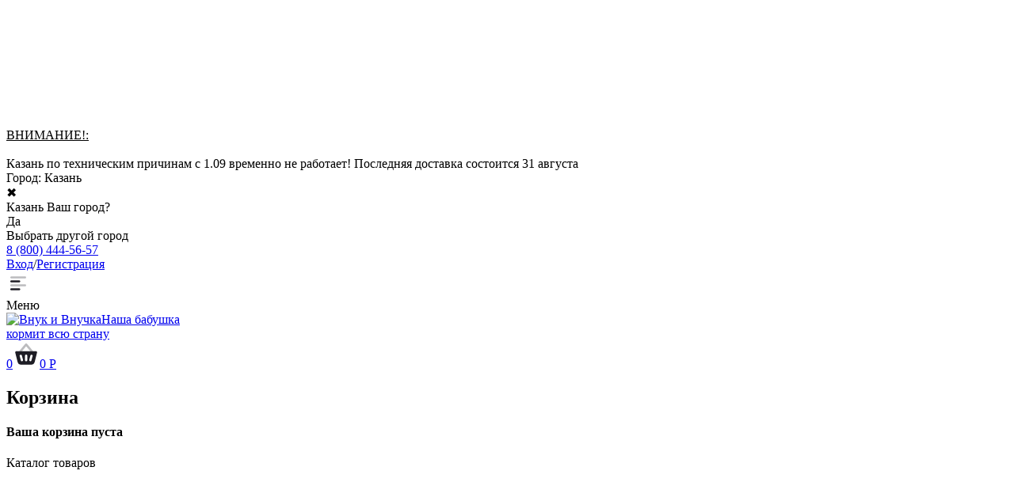

--- FILE ---
content_type: text/html; charset=utf-8
request_url: https://kzn.vnukvnuchka.ru/product/salat-tsezar/
body_size: 18104
content:
<!DOCTYPE html>
<html lang="ru"><head><title>≡ Готовая еда - Салат &quot;Цезарь&quot; | Внук и Внучка</title><meta property="og:title" content="≡ Готовая еда - Салат &quot;Цезарь&quot; | Внук и Внучка" /><meta name="twitter:title" content="≡ Готовая еда - Салат &quot;Цезарь&quot; | Внук и Внучка" /><meta http-equiv="Content-Type" content="text/html; charset=utf-8"/><!--<meta name="viewport" content="width=device-width, initial-scale=1"/>--><meta name="viewport" content="width=device-width, initial-scale=1.0, maximum-scale=1.0, user-scalable=no"><meta http-equiv="x-ua-compatible" content="IE=edge"/><meta name="keywords" content="Салат Цезарь, Половина контейнера, Целый контейнер, Салаты"/><meta name="description" content="❤ Доставка готовой еды всю неделю в Казани - Салат &quot;Цезарь&quot;. Всегда только свежие блюда из качественных продуктов. Большой выбор новых блюд каждый день.  ➨Жмите!"/><meta property="og:description" content="❤ Доставка готовой еды всю неделю в Казани - Салат &quot;Цезарь&quot;. Всегда только свежие блюда из качественных продуктов. Большой выбор новых блюд каждый день.  ➨Жмите!" /><meta name="twitter:description" content="❤ Доставка готовой еды всю неделю в Казани - Салат &quot;Цезарь&quot;. Всегда только свежие блюда из качественных продуктов. Большой выбор новых блюд каждый день.  ➨Жмите!" /><meta property="og:image" content="" /><meta property="og:url" content="https://vnukvnuchka.ru" /><meta property="og:site_name" content="Внук и Внучка - доставка готовой еды на неделю" /><meta name="twitter:site" content="Внук и Внучка - доставка готовой еды на неделю" /><meta name="copyright" CONTENT="Внук и Внучка"><meta name="revisit-after" content="7 days"><meta name="author" content="Внук и Внучка - доставка готовой еды на неделю"><meta property="place:location:latitude" content="59.888848"/><meta property="place:location:longitude" content="30.482470"/><meta property="business:contact_data:street_address" content="улица Челиева, 17"/><meta property="business:contact_data:locality" content="Санкт-Петербург"/><meta property="business:contact_data:postal_code" content="193230"/><meta property="business:contact_data:country_name" content="Россия"/><meta name="yandex-verification" content="a6b518faa96a5edb" /><meta name="yandex-verification" content="bb0bb63a1dd08976" /><meta name="google-site-verification" content="3zyvNQ5LP4Tt0xd4B3EsMhRRSuW9ZtDXsWtqYF8eYVM" /><link rel="canonical" href="https://kzn.vnukvnuchka.ru/product/salat-tsezar/"/><link rel="shortcut icon" href="/files/favicon/favicon.ico" type="image/x-icon" /><link rel="shortcut icon" href="/files/favicon/favicon.svg" type="image/svg" /><link rel="apple-touch-icon" sizes="57x57" href="/files/favicon/apple-touch-icon-57x57.png"><link rel="apple-touch-icon" sizes="60x60" href="/files/favicon/apple-touch-icon-60x60.png"><link rel="apple-touch-icon" sizes="72x72" href="/files/favicon/apple-touch-icon-72x72.png"><link rel="apple-touch-icon" sizes="76x76" href="/files/favicon/apple-touch-icon-76x76.png"><link rel="apple-touch-icon" sizes="114x114" href="/files/favicon/apple-touch-icon-114x114.png"><link rel="apple-touch-icon" sizes="120x120" href="/files/favicon/apple-touch-icon-120x120.png"><link rel="apple-touch-icon" sizes="144x144" href="/files/favicon/apple-touch-icon-144x144.png"><link rel="apple-touch-icon" sizes="152x152" href="/files/favicon/apple-touch-icon-152x152.png"><link rel="apple-touch-icon" sizes="180x180" href="/files/favicon/apple-touch-icon-180x180.png"><link rel="icon" type="image/png" href="/files/favicon/favicon-16x16.png" sizes="16x16"><link rel="icon" type="image/png" href="/files/favicon/favicon-32x32.png" sizes="32x32"><link rel="icon" type="image/png" href="/files/favicon/favicon-96x96.png" sizes="96x96"><link rel="icon" type="image/png" href="/files/favicon/android-chrome-192x192.png" sizes="192x192"><meta name="msapplication-square70x70logo" content="/files/favicon/smalltile.png" /><meta name="msapplication-square150x150logo" content="/files/favicon/mediumtile.png" /><meta name="msapplication-wide310x150logo" content="/files/favicon/widetile.png" /><meta name="msapplication-square310x310logo" content="/files/favicon/largetile.png" /><link href="/wa-apps/shop/plugins/promos/css/frontend.css?991.11.0.1762791194" rel="stylesheet">
<link href="/wa-data/public/site/themes/perfect/css/bootstrap.min.css?v1.0.6.1762791194" rel="stylesheet"/><link href="/wa-data/public/site/themes/perfect/css/perfect.min.css?v1.0.6.1762791194" rel="stylesheet"/><link href="/wa-data/public/site/themes/perfect/js/jquery.qtip.min.css?v1.0.6.1762791194" rel="stylesheet"/><link href="/wa-data/public/site/themes/perfect/css/style.css?v1.0.6.1762791194" rel="stylesheet"/><link href="https://fonts.googleapis.com/css2?family=Inter:wght@700;800;900&display=swap" rel="stylesheet"><link href="/wa-data/public/site/themes/perfect/fonts/MuseoSans/stylesheet.min.css?v1.0.6.1762791194" rel="stylesheet"/><link href="/wa-data/public/site/themes/perfect/fonts/BebasNeuePro/stylesheet.min.css?v1.0.6.1762791194" rel="stylesheet"/><link href="/wa-data/public/site/themes/perfect/fonts/TTMasters/stylesheet.css?v1.0.6.1762791194" rel="stylesheet"/>                                                                          <style>:root {--font-family: Museo Sans, sans-serif;--site-max-width: 1400px;--cheme-color: #ef4d23;--cheme-color-hover: #ef4d23;--body-bg: #f5f5f5;--body-color: #1e1d25;--b-bg: #70af05;--b-bg-hover: #7ac143;--b-color: #fff;--b-color-hover: #fff;--h-top-b-bg: #ef4d23;--h-top-b-color: #fff;--h-top-bg: #1e1d25;--h-top-color: #868ca7;--h-top-text-color: #1e1d25;--h-m-color: #c0c4d7;--h-m-color-hover: #fff;--h-mid-bg: #fff;--h-mid-b-bg: #ef4d23;--h-mid-b-bg-hover: #f8f8f8;--h-mid-b-color: #fff;--h-mid-b-color-hover: #1e1d25;--h-mid-icon-bg: #fff;--h-mid-icon-bg-hover: #1e1d25;--h-mid-icon-count-bg: #ef4d23;--h-slider-height: 325px;--badge-blue: #6889e7;--badge-red: #ef4d23;--badge-green: #68e76e;--f-bg: #18202e;--f-color: #d8d8d8;--f-h-color: #fff;--f-dop-color: #868ca7;--f-bott-bg: #1a2332;--f-bott-bt: #28364d;--f-bott-color: #868ca7;--promo-icon-bg: #ef4d23;}</style><script>const isIE11 = !!window.MSInputMethodContext && !!document.documentMode;if(isIE11) {const tag = document.createElement('script');tag.src = "https://cdn.jsdelivr.net/npm/css-vars-ponyfill@1";const fTag = document.getElementsByTagName('script')[0];fTag.parentNode.insertBefore(tag, fTag);tag.onload = function() {cssVars({variables: {'font-family': 'Museo Sans, sans-serif','site-max-width': '1400px','cheme-color': '#ef4d23','cheme-color-hover': '#ef4d23','body-bg': '#f5f5f5','body-color': '#1e1d25','b-bg': '#70af05','b-bg-hover': '#7ac143','b-color': '#fff','b-color-hover': '#fff','h-top-b-bg': '#ef4d23','h-top-b-color': '#fff','h-top-bg': '#1e1d25','h-top-color': '#868ca7','h-top-text-color': '#1e1d25','h-m-color': '#c0c4d7','h-m-color-hover': '#fff','h-mid-bg': '#fff','h-mid-b-bg': '#ef4d23','h-mid-b-bg-hover': '#f8f8f8','h-mid-b-color': '#fff','h-mid-b-color-hover': '#1e1d25','h-mid-icon-bg': '#fff','h-mid-icon-bg-hover': '#1e1d25','h-mid-icon-count-bg': '#ef4d23','h-slider-height': '325px','badge-blue': '#6889e7','badge-red': '#ef4d23','badge-green': '#68e76e','f-bg': '#18202e','f-color': '#d8d8d8','f-h-color': '#fff','f-dop-color': '#868ca7','f-bott-bg': '#1a2332','f-bott-bt': '#28364d','f-bott-color': '#868ca7'}});};}</script><script src="https://code.jquery.com/jquery-1.11.1.min.js"></script><script src="https://code.jquery.com/jquery-1.11.1.min.js"></script><script src="https://code.jquery.com/jquery-migrate-1.2.1.min.js"></script><script src="/wa-content/js/jquery-plugins/jquery.cookie.js"></script>
<script src="/wa-apps/shop/plugins/promos/js/frontend2.js?991.11.0.1762791194"></script>
<script src="/wa-apps/shop/plugins/flexdiscount/js/flexdiscountFrontend.js?4.37.0.1762791194"></script>
<script src="/wa-apps/shop/plugins/ecommerce/assets/frontend.bundle.js?8.8.0.1762791195"></script>
<script src="/wa-content/js/jquery-plugins/jquery.cookie.js"></script>


<script>
jQuery(function($) {
	if ($.cookie('shop_region_remember_address'))
	{
		return;
	}

	var selector = '[name$="[address.shipping][city]"], [name$="[address.shipping][region]"], [name$="[address.shipping][country]"]';
	var $change_listener = $(document).on('change', selector, function() {
		$.cookie('shop_region_remember_address', '1', {expires: 200, path: '/'});
		$change_listener.off('change');
	});
});
</script><meta name="robots" content="noindex, nofollow" /><meta name="yandex" content="noindex, nofollow" /><meta name="googlebot" content="noindex" /><link href='/wa-apps/shop/plugins/cityselect/css/suggestions.min.css?v=1.14' rel='stylesheet'><script src='/wa-apps/shop/plugins/cityselect/js/jquery.suggestions.min.js?v1.14'></script><link href='/wa-apps/shop/plugins/cityselect/css/frontend.min.css?v=1.14' rel='stylesheet'><script src='/wa-apps/shop/plugins/cityselect/js/frontend.min.js?v=1.14'></script><script>function init_shop_cityselect(){
shop_cityselect.location={"city":"\u0421\u0430\u043d\u043a\u0442-\u041f\u0435\u0442\u0435\u0440\u0431\u0443\u0440\u0433","region":"78","zip":"190000","constraints_street":"","country":"rus","need_detect":true};
shop_cityselect.route_params={"app":"shop","_name":"\u0412\u043d\u0443\u043a \u0438 \u0432\u043d\u0443\u0447\u043a\u0430","regions_ssl":"","main":"16","theme":"perfect","theme_mobile":"perfect","checkout_version":"2","locale":"ru_RU","ssl_all":"1","title":"","meta_keywords":"","meta_description":"","og_title":"","og_image":"","og_video":"","og_description":"","og_type":"website","og_url":"","url_type":"1","type_id":"0","currency":"RUB","public_stocks":"0","drop_out_of_stock":"0","payment_id":[1],"shipping_id":"0","ssl":"1","checkout_storefront_id":"65b3e7dfa57809accdb4edf59c2d1c33","stock_id":null,"regions_ignore_default_pages":[],"product_url":"salat-tsezar","module":"frontend","action":"product","cityselect__url":"product\/salat-tsezar\/"};
shop_cityselect.init('bfec3676cf8487390f6c9920192972b4a9fcba34','/','/wa-apps/shop/plugins/cityselect/js/fancybox/','city-settlement','auto',1,1,0);
        } if (typeof shop_cityselect !== 'undefined') { init_shop_cityselect() } else { $(document).ready(function () { init_shop_cityselect() }) }</script><script>$(function() {$.promosFrontend = new PromosPluginFrontend({urls: {getProductSkus: '/promos/getProductSkus/',update: '/promos/update/',updateCart: '/promos/updateCart/',showGifts: '/promos/showGifts/',updateGifts: '/promos/updateGifts/',cartSaveUrl: {shop: '/cart/save/',plugin: '/my/'},cartDeleteUrl: {shop: '/cart/delete/',plugin: '/my/'},cartAddUrl: {shop: '/cart/add/',plugin: '/my/'}},locale: 'ru_RU',shopVersion: '8.8.0.1762791194',pluginUrl: '/wa-apps/shop/plugins/promos/',attr: {giftPopupBlock: 'data-promos-gpbp',giftPopupClose: 'data-promos-gpclp',skusPopupBlock: 'data-promos-spbp',skusPopupClose: 'data-promos-spclp'},messages: {"This product is already selected":"\u0422\u043e\u0432\u0430\u0440 \u0443\u0436\u0435 \u0432\u044b\u0431\u0440\u0430\u043d","Product with the selected option combination is not available for purchase":"\u0422\u043e\u0432\u0430\u0440 \u0441 \u0432\u044b\u0431\u0440\u0430\u043d\u043d\u044b\u043c\u0438 \u0445\u0430\u0440\u0430\u043a\u0442\u0435\u0440\u0438\u0441\u0442\u0438\u043a\u0430\u043c\u0438 \u043d\u0435 \u0434\u043e\u0441\u0442\u0443\u043f\u0435\u043d \u0434\u043b\u044f \u0437\u0430\u043a\u0430\u0437\u0430"}})});</script><style>i.icon16-flexdiscount.loading{background-image:url(https://kzn.vnukvnuchka.ru/wa-apps/shop/plugins/flexdiscount/img/loading16.gif)}i.flexdiscount-big-loading{background:url(https://kzn.vnukvnuchka.ru/wa-apps/shop/plugins/flexdiscount/img/loading.gif) no-repeat}.fl-is-loading > * { opacity: 0.3; }.fl-is-loading { position:relative }.fl-is-loading:after{ position:absolute; top:0;left:0;content:"";width:100%;height:100%; background:url(https://kzn.vnukvnuchka.ru/wa-apps/shop/plugins/flexdiscount/img/loader2.gif) center center no-repeat}.fl-loader-2:after{ position:absolute; top:0;left:0;content:"";width:100%;height:100%; background:url(/wa-content/img/loading16.gif) center center no-repeat}i.icon16-flexdiscount{background-repeat:no-repeat;height:16px;width:16px;display:inline-block;text-indent:-9999px;text-decoration:none!important;vertical-align:top;margin:-.1em .25em 0 0}i.flexdiscount-big-loading{display:inline-block;width:32px;height:32px;margin:15px 0}.flexdiscount-coup-del-block,.flexdiscount-loader{display:none}.align-center{text-align:center}.flexdiscount-coup-result,.flexdiscount-form,.flexdiscount-price-block,.flexdiscount-user-affiliate,.flexdiscount-user-discounts{margin:10px 0}.flexdiscount-coup-result{color:green}.flexdiscount-coup-result.flexdiscount-error{color:red}.flexdiscount-max-affiliate,.flexdiscount-max-discount{font-size:1.5em;color:#c03;font-weight:600}.flexdiscount-coupon-delete:before{content:'x';padding:5px;-webkit-border-radius:50%;-moz-border-radius:50%;border-radius:50%;border:2px solid red;width:.5em;height:.5em;display:inline-block;text-align:center;line-height:.5em;margin-right:5px;font-size:1.3em;color:red;font-weight:700;vertical-align:middle}.flexdiscount-price-block{display:inline-block}.flexdiscount-product-discount{display:table}.flexdiscount-my-content>div{padding:10px}.flexdiscount-discounts-affiliate{color:#c03;background:#fff4b4;padding:5px 10px;border-radius:20px}/***********************
 *
 * ru: Блок Доступных скидок и бонусов
 * en: Available discount and bonuses
 *
************************/

/**
* Обертка
* Wrap
*/
.flexdiscount-available-discount { }
/**
* Блок вывода Доступных скидок и бонусов
* Available discount and bonuses
*/
.flexdiscount-alldiscounts { clear: none; background-color: #FFFFFF; border: 1px solid #DDDDDD; -webkit-border-radius: 4px; -moz-border-radius: 4px; border-radius: 4px; margin: 10px 0; }
/**
* Шапка
* Header block
*/
.flexdiscount-alldiscounts-heading { background: #fff4b4; text-transform: uppercase; -webkit-border-top-left-radius: 3px; -moz-border-top-left-radius: 3px; border-top-left-radius: 3px; -webkit-border-top-right-radius: 3px; -moz-border-top-right-radius: 3px; border-top-right-radius: 3px; padding: 10px 15px;}
/**
* Заголовок шапки
* Header text
*/
.flexdiscount-alldiscounts-heading .h3 { font-size: 14px; margin: 0; padding: 0; color: #444;}
/**
* Внутренний отступ основной части
* Padding of the block body
*/
.flexdiscount-alldiscounts-body, .flexdiscount-alldiscounts .flexdiscount-body { padding: 15px; }
/*
* Ширина таблицы
* Width table
*/
.flexdiscount-alldiscounts table { width: 100%; }
/*
* Внешний отступ неупорядоченных списков
* Margin of unordered lists
*/
.flexdiscount-alldiscounts ul { margin: 0; }
/*
* Стили таблицы
* Table styles
*/
.flexdiscount-alldiscounts .flexdiscount-table { border-left: 1px solid #000; border-top: 1px solid #000; width: 100%; margin: 0; }
/*
* Стили заголовков и ячеек таблицы
* Table cells styles
*/
.flexdiscount-alldiscounts .flexdiscount-table td, .flexdiscount-alldiscounts .flexdiscount-table th { color: #000; border: 1px solid #000; padding: 5px; }
.fl-discount-skus { margin-bottom: 10px; }
tr.fl-discount-skus td { padding: 10px 5px; }

/***********************
 *
 * ru: Блок Действующих скидок и бонусов
 * en: Product active discounts and bonuses
 *
************************/

/**
* Обертка
* Wrap
*/
.flexdiscount-product-discount { display: table; }
/**
* Блок вывода Действующих скидок и бонусов
* Product active discounts and bonuses block
*/
.flexdiscount-pd-block { background-color: #FFFFFF; border: 1px solid #DDDDDD; -webkit-border-radius: 4px; -moz-border-radius: 4px; border-radius: 4px; margin: 10px 0; }
/**
* Шапка
* Header block
*/
.flexdiscount-pd-block .flexdiscount-heading, #yourshop .flexdiscount-pd-block .flexdiscount-heading { background: #163bdb; text-transform: uppercase; border-color: #DDDDDD; color: #333333; -webkit-border-top-left-radius: 3px; -moz-border-top-left-radius: 3px; border-top-left-radius: 3px; -webkit-border-top-right-radius: 3px; -moz-border-top-right-radius: 3px; border-top-right-radius: 3px; padding: 10px 15px;}
/**
* Заголовок шапки
* Header text
*/
.flexdiscount-pd-block .flexdiscount-heading .h3 { font-size: 14px; margin: 0; padding: 0; color: #fff;}
/**
* Внутренний отступ основной части
* Padding of the block body
*/
.flexdiscount-pd-block .flexdiscount-body { padding: 15px; }
/*
* Внешний отступ неупорядоченных списков
* Margin of unordered lists
*/
.flexdiscount-pd-block ul { margin: 0; }
/*
* Стили таблицы
* Table styles
*/
.flexdiscount-pd-block .flexdiscount-table { border-left: 1px solid #000; border-top: 1px solid #000; width: 100%; margin: 0; }
/*
* Стили заголовков и ячеек таблицы
* Table cells styles
*/
.flexdiscount-pd-block .flexdiscount-table td, .flexdiscount-pd-block .flexdiscount-table th { color: #000; border: 1px solid #000; padding: 5px; }

/***********************
 *
 * ru: Активные скидок и бонусов
 * en: Active discounts and bonuses block
 *
************************/

/**
* Обертка
* Wrap
*/
.flexdiscount-user-discounts { }
/**
* Блок вывода активных скидок и бонусов
* Active discounts and bonuses block
*/
.flexdiscount-discounts { clear: both; overflow: hidden; background-color: #FFFFFF; border: 1px solid #ddd; margin: 10px 0; }
/**
* Шапка
* Header block
*/
.flexdiscount-discounts-heading { background: #eee; text-transform: uppercase; color: #333333; padding: 10px 15px; }
/**
* Заголовок шапки
* Header text
*/
.flexdiscount-discounts-heading .h3 { font-size: 14px; margin: 0; color: #444; }
/**
* Внутренний отступ основной части
* Padding of the block body
*/
.flexdiscount-discounts-body { padding: 0; }
/*
* Ширина таблицы
* Width table
*/
.flexdiscount-discounts table { width: 100%; }
/*
* Стили неупорядоченных списков
* Styles of unordered lists
*/
.flexdiscount-discounts-body ul { list-style: none; padding: 0; margin: 0; }
.flexdiscount-discounts-body li { padding: 10px 15px; background-color: #fefce3; margin: 5px 0; }
/*
* Стили для размера скидки
* Styles for discount
*/
.flexdiscount-discounts-price { color: #e8385c; display: inline-block; }

/***********************
 *
 * ru: Дополнительная форма ввода купонов
 * en: Additional coupon form
 *
************************/

/*
* Цвет сообщения о успешно введенном купоне
* Message color about successfully entered coupon
*/
.flexdiscount-coup-result { color: green; }
/*
* Цвет сообщения о неверно введенном купоне
* Message color about incorrectly entered coupon
*/
.flexdiscount-coup-result.flexdiscount-error { color: #ff0000; }
/**
* Крестик удаления купона
* Delete coupon cross
*/
.flexdiscount-coupon-delete:before { content: 'x'; padding: 5px; -webkit-border-radius: 50%; -moz-border-radius: 50%; border-radius: 50%; border: 2px solid #ff0000; width: .5em; height: .5em; display: inline-block; text-align: center; line-height: .5em; margin-right: 5px; font-size: 1.3em; color: #ff0000; font-weight: bold; vertical-align: middle; }

/***********************
 *
 * ru: Блок правил запрета
 * en: Deny discounts block
 *
************************/

/**
* Обертка
* Wrap
*/
.flexdiscount-deny-discount { }
/**
* Блок вывода правил запрета
* Deny discounts block
*/
.flexdiscount-denydiscounts { clear: none; background-color: #FFFFFF; border: 1px solid #DDDDDD; -webkit-border-radius: 4px; -moz-border-radius: 4px; border-radius: 4px; margin: 10px 0; }
/**
* Шапка
* Header block
*/
.flexdiscount-denydiscounts-heading { background: #ff0000; text-transform: uppercase; -webkit-border-top-left-radius: 3px; -moz-border-top-left-radius: 3px; border-top-left-radius: 3px; -webkit-border-top-right-radius: 3px; -moz-border-top-right-radius: 3px; border-top-right-radius: 3px; padding: 10px 15px;}
/**
* Заголовок шапки
* Header text
*/
.flexdiscount-denydiscounts-heading .h3 { font-size: 14px; margin: 0; padding: 0; color: #fff;}
/**
* Внутренний отступ основной части
* Padding of the block body
*/
.flexdiscount-denydiscounts-body, .flexdiscount-denydiscounts .flexdiscount-body { padding: 15px; }
/*
* Ширина таблицы
* Width table
*/
.flexdiscount-denydiscounts table { width: 100%; }
/*
* Внешний отступ неупорядоченных списков
* Margin of unordered lists
*/
.flexdiscount-denydiscounts ul { margin: 0; }
/*
* Стили таблицы
* Table styles
*/
.flexdiscount-denydiscounts .flexdiscount-table { border-left: 1px solid #000; border-top: 1px solid #000; width: 100%; margin: 0; }
/*
* Стили заголовков и ячеек таблицы
* Table cells styles
*/
.flexdiscount-denydiscounts .flexdiscount-table td, .flexdiscount-denydiscounts .flexdiscount-table th { color: #000; border: 1px solid #000; padding: 5px; }

/***********************
 *
 * ru: Блок цены со скидкой
 * en: Block of price with discount
 *
************************/

/*
* Обертка
* Wrap
*/
.flexdiscount-price-block { display: inline-block; }

/***********************
 *
 * ru: Скидки в личном кабинете
 * en: Discounts in customer account
 *
************************/

/*
* Обертка
* Wrap
*/
.flexdiscount-my-content > div { padding: 10px; }

/***********************
 *
 * ru: Остальные стили
 * en: Other styles
 *
************************/

/*
* Бонусы
* Bonuses
*/
.flexdiscount-discounts-affiliate { color: #c03; background: #fff4b4; padding: 5px 10px; border-radius: 20px; }
/**
* Максимальное значение скидок и бонусов в блоках Доступных и Действующих скидок
* Maximum value of discount and bonuses in Available discounts block and Product discounts block
*/
.flexdiscount-max-discount, .flexdiscount-max-affiliate { font-size: 1.3em; color: #c03; font-weight: 600; }</style><script>$(function() {$.flexdiscountFrontend = new FlexdiscountPluginFrontend({urls: {couponAddUrl: '/flexdiscount/couponAdd/',updateDiscountUrl: '/flexdiscount/update/',refreshCartUrl: '/flexdiscount/cartUpdate/',deleteUrl: '/flexdiscount/couponDelete/',cartSaveUrl: {shop: '/cart/save/',plugin: '/my/'},cartDeleteUrl: {shop: '/cart/delete/',plugin: '/my/'},cartAddUrl: {shop: '/cart/add/',plugin: '/my/'}},updateInfoblocks: 0,hideDefaultAffiliateBlock: '',ss8forceUpdate: '0',addAffiliateBlock: 0,loaderType: 'loader1',locale: 'ru_RU',settings: {"enable_frontend_cart_hook":0},ss8UpdateAfterPayment: 0,shopVersion: '8.8.0.1762791194'});});</script><!--kmgtm plugin SETTINGS-->
<script src="/wa-apps/shop/plugins/kmgtm/js/kmgtm.min.js?v1.6.2.0" type="application/javascript" data-script-exception="1"></script>
<script data-script-exception="1">
(function(){
    Kmgtm.init({"settings":{"enable_for_domain":"1","onestep_checkout":"1","onestep_path":"https:\/\/kzn.vnukvnuchka.ru\/order\/","do_not_send_checkout_steps":"0","respect_previous_steps":"0","use_gtm":1,"gtm_id":"GTM-T9W2ZBN","gtm_manual":"1","add_datalayer":"1","datalayer_name":"dataLayer","gtm_ee":1,"gtm_type":"1","gtm_logged":"1","gtm_userid":"1","gtm_usergroup":"0","gtm_ecom_data":"1","ua_id":"UA-138596648-1","ua_additional_code_before":0,"ua_additional_code":0,"ua_ee":0,"ua_remarketing":0,"ua_dynamic_remarketing":"0","ua_dynamic_remarketing_indexes":{"ecomm_prodid":"1","ecomm_pagetype":"2","ecomm_totalvalue":"3"},"crossselling_count":5,"upselling_count":5,"refund_button_ids":"delete, refund","quicklook":"","productclick":"[data-kmgtm=\"product-click\"]","product":"[data-kmgtm=\"product\"]","categoryname":"[data-kmgtm=\"category-name\"]","all_categories":"0","brand":"0","revenue":{"products":"1","shipping":"1"},"affiliate":"","product_name_mask":"{{name}}, {{sku.name}}","add_variant":"1","include_services":"0","yaid":"67801413","mailid":"","tmr_list_id":"","fb_user_data":{"em":"1","fn":"1","ln":"1","ph":"1","ge":"1","db":"1"},"vk_price_id":"","click_selector":"[data-kmgtm=\"product-click\"]","product_selector":"[data-kmgtm=\"product\"]","category_selector":"[data-kmgtm=\"category-name\"]","quicklook_selector":0,"default_ua_exist":"UA-179386952-1","currency_code":"RUB"},"url":"\/kmgtm\/changepurchase","url_order":"\/kmgtm\/getpurchase","checkout_version":2,"url_checkout_step":"\/kmgtm\/checkoutstep"});
})();
</script>
<!--/kmgtm plugin SETTINGS-->

<!--kmgtm plugin DATALAYER-->
<script data-script-exception="1">
window.dataLayer = window.dataLayer || [];
Kmgtm.GTM.pushData({"kmgtm.currency":"RUB"});
Kmgtm.GTM.pushData({"page_category":"product"});
Kmgtm.GTM.pushData({"user_status":"not logged"});
Kmgtm.GTM.pushData({"kmgtm.uaId":"UA-138596648-1"});
Kmgtm.GTM.eventSend('kmgtm.DATALAYER');
</script>
<!--/kmgtm plugin DATALAYER-->

<!--kmgtm plugin ADWORDS-->
<script data-script-exception="1">
Kmgtm.GTM.pushData({"ecomm_pagetype":"product"});
Kmgtm.GTM.pushData({"ecomm_category":"Салаты"});
Kmgtm.GTM.pushData({"ecomm_prodid": [130]});
Kmgtm.GTM.pushData({"ecomm_totalvalue": 270});
Kmgtm.GTM.eventSend('kmgtm.ADWORDS');
</script>
<!--/kmgtm plugin ADWORDS-->

<!--kmgtm plugin FB-->
<script data-script-exception="1">
Kmgtm.GTM.eventSend('kmgtm.FB');
</script>
<!--/kmgtm plugin FB-->

<!--kmgtm plugin YA-->
<script data-script-exception="1">
Kmgtm.GTM.pushData({"kmgtm.yaId":"67801413"});
Kmgtm.GTM.pushData({"kmgtm.yaClientId":""});
Kmgtm.GTM.eventSend('kmgtm.YA');
</script>
<!--/kmgtm plugin YA-->

<!--kmgtm plugin GTM-->
<script data-script-exception="1">
window['dataLayer'] = window['dataLayer'] || [];
Kmgtm.GTM.productView({"name":"Салат \"Цезарь\", Половина контейнера","id":130,"category":"Салаты","price":270,"variant":"251 - 0,5 литра"});
Kmgtm.GTM.eventSend('kmgtm.GTM');
</script>
<!--/kmgtm plugin GTM-->
<script>window.roistatCookieDomain = 'vnukvnuchka.ru';</script>
<script>(function(w, d, s, h, id) {    w.roistatProjectId = id; w.roistatHost = h;    var p = d.location.protocol == "https:" ? "https://" : "http://";    var u = /^.*roistat_visit=[^;]+(.*)?$/.test(d.cookie) ? "/dist/module.js" : "/api/site/1.0/"+id+"/init?referrer="+encodeURIComponent(d.location.href);    var js = d.createElement(s); js.charset="UTF-8"; js.async = 1; js.src = p+h+u; var js2 = d.getElementsByTagName(s)[0]; js2.parentNode.insertBefore(js, js2);})(window, document, 'script', 'cloud.roistat.com', 'a04e339dbb963928ffe39a9448e5fcb3');</script>

<script>
	(function () {
		var google_ecommerce_variable = "googleEnhancedEcommerceLayer";
		window[google_ecommerce_variable] = [];

		var init_deferred = window.ecommerce_plugin_init_deferred = window.ecommerce_plugin_init_deferred || jQuery.Deferred();

		var load_deferred = window.ecommerce_plugin_load_deferred = window.ecommerce_plugin_load_deferred || jQuery.Deferred();
		var gtag_loaded =jQuery.Deferred();
		var plugin_instance_init =jQuery.Deferred();

		var is_google_gtag_script_import_enabled = false;

		if (is_google_gtag_script_import_enabled) {
			var url = "https:\/\/www.googletagmanager.com\/gtag\/js?id=UA-179386952-1&l=googleEnhancedEcommerceLayer";

			var script = document.createElement("script");
			script.type = "text/javascript";
			if(script.readyState) {  // only required for IE <9
				script.onreadystatechange = function() {
					if ( script.readyState === "loaded" || script.readyState === "complete" ) {
						script.onreadystatechange = null;
						gtag_loaded.resolve();
					}
				};
			} else {  //Others
				script.onload = function() {
					gtag_loaded.resolve();
				};
			}

			script.src = url;
			document.getElementsByTagName( "head" )[0].appendChild(script);
		} else {
			gtag_loaded.resolve();
		}

		plugin_instance_init.then(function () {
			gtag_loaded.then(function () {
				init_deferred.resolve();
			})
		});

		$(function () {
			load_deferred.then(function() {
				var ecommerce_state = {"cart_items":[],"is_admin_page":false,"currency":"RUB","google_ecommerce_variable":"googleEnhancedEcommerceLayer","cart_add_url":"\/cart\/add\/","cart_save_url":"\/cart\/save\/","cart_delete_url":"\/cart\/delete\/","order_cart_save_url":"\/order\/cart\/save\/","ecommerce_prepare_sku_detail_url":"\/ecommerce_prepare_data\/sku_detail\/","ecommerce_prepare_add_to_cart_url":"\/ecommerce_prepare_data\/add_to_cart\/","ecommerce_prepare_remove_from_cart_url":"\/ecommerce_prepare_data\/remove_from_cart\/","ecommerce_prepare_change_cart_url":"\/ecommerce_prepare_data\/change_cart\/","ecommerce_prepare_products_list":"\/ecommerce_prepare_data\/products_list\/","plugin_config":{"is_plugin_enabled":true,"is_yandex_data_sending_enabled":true,"yandex_counter_id":"","yandex_new_order_goal_id":"67801413","is_google_data_sending_enabled":true,"is_google_gtag_script_import_enabled":false,"google_analytics_property_id":"UA-179386952-1","is_dynamic_adwords_remarketing_enabled":false,"google_adwords_prodid_dimension_index":null,"google_adwords_pagetype_dimension_index":null,"google_adwords_totalvalue_dimension_index":null,"google_adwords_category_dimension_index":null}};

				window.initEcommercePlugin(ecommerce_state);

				plugin_instance_init.resolve();
			});
		});
	})();
</script><meta property="og:type" content="website" />
<meta property="og:title" content="≡ Готовая еда - Салат &quot;Цезарь&quot; | Внук и Внучка" />
<meta property="og:description" content="❤ Доставка готовой еды всю неделю в Казани - Салат &quot;Цезарь&quot;. Всегда только свежие блюда из качественных продуктов. Большой выбор новых блюд каждый день.  ➨Жмите!" />
<meta property="og:image" content="https://kzn.vnukvnuchka.ru/wa-data/public/shop/products/30/01/130/images/146/146.750x0.jpg" />
<meta property="og:url" content="https://kzn.vnukvnuchka.ru/product/salat-tsezar/" />
<meta property="product:price:amount" content="270" />
<meta property="product:price:currency" content="RUB" />
<!-- Yandex.Metrika counter --> <script type="text/javascript" > (function(m,e,t,r,i,k,a){m[i]=m[i]||function(){(m[i].a=m[i].a||[]).push(arguments)}; m[i].l=1*new Date();k=e.createElement(t),a=e.getElementsByTagName(t)[0],k.async=1,k.src=r,a.parentNode.insertBefore(k,a)}) (window, document, "script", "https://mc.yandex.ru/metrika/tag.js", "ym"); ym(67801413, "init", { clickmap:true, trackLinks:true, accurateTrackBounce:true, webvisor:true, trackHash:true, ecommerce:"dataLayer" }); </script> <noscript><div><img src="https://mc.yandex.ru/watch/67801413" style="position:absolute; left:-9999px;" alt="" /></div></noscript> <!-- /Yandex.Metrika counter --><script type="text/javascript">
(function(i,s,o,g,r,a,m){i['GoogleAnalyticsObject']=r;i[r]=i[r]||function(){
(i[r].q=i[r].q||[]).push(arguments)},i[r].l=1*new Date();a=s.createElement(o),
m=s.getElementsByTagName(o)[0];a.async=1;a.src=g;m.parentNode.insertBefore(a,m)
})(window,document,'script','//www.google-analytics.com/analytics.js','ga');
ga('create', 'UA-179386952-1', 'auto');
ga('send', 'pageview');

</script><script>window.perfect_svg = "/wa-data/public/site/themes/perfect/img/svg.svg";window.modal_add = true;</script><link href="/wa-data/public/site/themes/perfect/css/newstyle.css?v30.04.2021" rel="stylesheet"/><link href="/wa-data/public/site/themes/perfect/css/new-style.css?v22.01.2023" rel="stylesheet"/><script charset="UTF-8" src="//web.webpushs.com/js/push/c030a3654a6b9bf6228d9e7555741ba9_1.js" async></script>
<!-- Yandex.Metrika counter --> 
<script type="text/javascript" > (function(m,e,t,r,i,k,a){m[i]=m[i]||function(){(m[i].a=m[i].a||[]).push(arguments)}; m[i].l=1*new Date();k=e.createElement(t),a=e.getElementsByTagName(t)[0],k.async=1,k.src=r,a.parentNode.insertBefore(k,a)}) (window, document, "script", "https://mc.yandex.ru/metrika/tag.js", "ym"); ym(67801413, "init", { clickmap:true, trackLinks:true, accurateTrackBounce:true, webvisor:true, trackHash:true, ecommerce:"dataLayer" }); </script> <noscript><div><img src="https://mc.yandex.ru/watch/67801413" style="position:absolute; left:-9999px;" alt="" /></div></noscript> 
<!-- /Yandex.Metrika counter -->

    <meta name="robots" content="noindex, nofollow"/>
</head><body><script>window.roistatCookieDomain = 'vnukvnuchka.ru';</script><script>(function(w, d, s, h, id) {    w.roistatProjectId = id; w.roistatHost = h;    var p = d.location.protocol == "https:" ? "https://" : "http://";    var u = /^.*roistat_visit=[^;]+(.*)?$/.test(d.cookie) ? "/dist/module.js" : "/api/site/1.0/"+id+"/init?referrer="+encodeURIComponent(d.location.href);    var js = d.createElement(s); js.charset="UTF-8"; js.async = 1; js.src = p+h+u; var js2 = d.getElementsByTagName(s)[0]; js2.parentNode.insertBefore(js, js2);})(window, document, 'script', 'cloud.roistat.com', 'a04e339dbb963928ffe39a9448e5fcb3');</script><!-- ADS --><img src="//p.cityadstrack.com/analytics.gif" width="0" height="0" style="opacity:0;pointer-events:none;position: absolute;" onerror="vars=document.createElement('script');s.src=this.src+'?iserror',s.async=!0,document.body.appendChild(s);"><script id="xcntmyAsync" type="text/javascript"> (function(d){var xscr = d.createElement( 'script' ); xscr.async = 1; xscr.src = '//x.cnt.my/async/track/?r=' + Math.random(); var x = d.getElementById( 'xcntmyAsync' ); x.parentNode.insertBefore( xscr, x );})(document);</script><div class="h-hidden"><div itemscope="" itemtype="http://schema.org/Organization"><meta itemprop="name" content="Внук и Внучка"><meta itemprop="address" content="Санкт-Петербург, улица Челиева, 17"><meta itemprop="telephone" content="8 (800) 444-56-57"><div itemprop="logo" itemscope="" itemtype="http://schema.org/ImageObject"><link itemprop="contentUrl" href="/wa-data/public/site/themes/perfect/img/logo.png?v1581968320"><link itemprop="url" href="/wa-data/public/site/themes/perfect/img/logo.png?v1581968320"></div></div></div><header class="header"><div class="h-promo"><div class="container"><div class="h-promo__close" data-banner-hash="96a3be3cf272e017046d1b2674a52bd3"><svg class="icon16 i-remove "><use xlink:href="#i-remove"></use></svg></div><div class="h-promo__text"><span><u>ВНИМАНИЕ!:</u><br><br>Казань по техническим причинам с 1.09 временно не работает! Последняя доставка состоится 31 августа</span> </div></div></div><div class="header__top"><div class="container"><div class="header__top_box"><div class="header__left"><style>.link-box {display: inline-block;cursor: pointer;}.link-box__icon {display: inline-block;vertical-align: middle;}.link-box__link {display: inline-block;vertical-align: middle;}.hide-indicator .indicator {display: none;}.shop-regions__button_hidden {opacity: 0;}.shop-regions__ip-analyzer-variants_hidden {display: none;}</style><link rel="stylesheet" href="/wa-data/public/shop/plugins/regions/window.css?v=1762791195"><script type="text/javascript">if (typeof shopRegions != 'object'){shopRegions = { };}shopRegions.cookie_domain = ".vnukvnuchka.ru";shopRegions.current_region_id = "12";shopRegions.current_region_code = "rus16";shopRegions.number_of_columns = "3";shopRegions.regions_sidebar_enable = false;shopRegions.enable_group_by_letter = false;shopRegions.trigger_environment_restore_url = "\/regions\/restoreUserEnvironment\/";shopRegions.request_redirect_url = "\/regions\/getRedirectUrl\/";shopRegions.load_popup_content_url = "\/regions\/getPopupContent\/";shopRegions.current_city = {"id":"12","country_iso3":"rus","region_code":"16","name":"\u041a\u0430\u0437\u0430\u043d\u044c","storefront":"kzn.vnukvnuchka.ru\/*","phone":"","email":"","schedule":"","is_popular":"0","is_enable":"0","is_default_for_storefront":"1","sort":"11","domain_id":"9","route":"*","create_datetime":"2020-04-13 01:45:45","update_datetime":"2024-08-30 16:32:09","country_name":"\u0420\u043e\u0441\u0441\u0438\u0439\u0441\u043a\u0430\u044f \u0424\u0435\u0434\u0435\u0440\u0430\u0446\u0438\u044f","domain_name":"kzn.vnukvnuchka.ru","domain_title":"","storefront_title":"\/*"};shopRegions.cities = [{"id":"12","country_iso3":"rus","region_code":"16","name":"\u041a\u0430\u0437\u0430\u043d\u044c","storefront":"kzn.vnukvnuchka.ru\/*","phone":"","email":"","schedule":"","is_popular":"0","is_enable":"0","is_default_for_storefront":"1","sort":"11","domain_id":"9","route":"*","create_datetime":"2020-04-13 01:45:45","update_datetime":"2024-08-30 16:32:09","country_name":"\u0420\u043e\u0441\u0441\u0438\u0439\u0441\u043a\u0430\u044f \u0424\u0435\u0434\u0435\u0440\u0430\u0446\u0438\u044f","domain_name":"kzn.vnukvnuchka.ru","domain_title":"","storefront_title":"\/*"}];shopRegions.suggested_region_id = 0;</script><script type="text/javascript" src="/wa-apps/shop/plugins/regions/js/window.js?v=1762791195" defer></script><div class="shop-regions"><div class="shop-regions__button shop-regions__button_hidden js-shop-regions__button"><div class="shop-regions-button">
  	<i class="fa fa-map-marker fa-map-marker-alt"></i> Город:
  	<a class="shop-regions__link shop-regions-button__link shop-regions__link_pseudo shop-regions__trigger-show-window">Казань</a>
</div></div><div class="shop-regions__ip-analyzer-variants shop-regions__ip-analyzer-variants_hidden js-shop-regions__ip-analyzer-variants"><div class="shop-regions-ip-analyzer">
	<div class="shop-regions-ip-analyzer__wrapper">
		<div class="shop-regions__button-close shop-regions-ip-analyzer__button-close shop-regions-ip-analyzer__trigger-confirm-current-city">✖</div>

		<div class="shop-regions-ip-analyzer__header">Казань Ваш город?</div>
		<div class="shop-regions-ip-analyzer__triggers">

			<div class="shop-regions__trigger-switch-city shop-regions-ip-analyzer__button shop-regions-ip-analyzer__trigger-switch-city"
				data-id="12">Да
			</div>
			<div class="shop-regions-ip-analyzer__trigger-select-city shop-regions-ip-analyzer__button">Выбрать другой город</div>

		</div>
	</div>
</div></div></div>
<div class="header__info"><div class="header__infoText"><a href="tel:8 (800) 444-56-57" class="phone" itemprop="telephone" onclick="yaCounter53327554.reachGoal('call'); return true;" value="Звонок по кнопке"><i class="fa fa-phone" aria-hidden="true"></i><span>8 (800) 444-56-57</span></a></div></div></div><div class="header__right"><div class="auth"><i class="fa fa-user" aria-hidden="true"></i><a href="/login/">Вход</a><span>/</span><a href="/signup/">Регистрация</a></div></div></div></div></div><div class="header__middle header__middle_w"><div class="row"><div class="container"><div class="header__bars"><svg xmlns="http://www.w3.org/2000/svg" xmlns:xlink="http://www.w3.org/1999/xlink" width="30px" height="30px" viewBox="0 0 24 24" version="1.1" class="kt-svg-icon"><g stroke="none" stroke-width="1" fill="none" fill-rule="evenodd"><rect x="0" y="0" width="30" height="30"/><rect fill="#1e1d25" opacity="0.3" x="4" y="5" width="16" height="2" rx="1"/><rect fill="#1e1d25" opacity="0.3" x="4" y="13" width="16" height="2" rx="1"/><path d="M5,9 L13,9 C13.5522847,9 14,9.44771525 14,10 C14,10.5522847 13.5522847,11 13,11 L5,11 C4.44771525,11 4,10.5522847 4,10 C4,9.44771525 4.44771525,9 5,9 Z M5,17 L13,17 C13.5522847,17 14,17.4477153 14,18 C14,18.5522847 13.5522847,19 13,19 L5,19 C4.44771525,19 4,18.5522847 4,18 C4,17.4477153 4.44771525,17 5,17 Z" fill="#1e1d25"/></g></svg><div class="menu-text">Меню</div></div><a class="header__logo" href="/"><img src="/wa-data/public/site/themes/perfect/img/logo.png?v1581968320?v1.0.6.1762791194" alt="Внук и Внучка"><span>Наша бабушка <br>кормит всю страну</span></a><div class="header__right"><div class="mcart hicon"><!--noindex--><a class="mcart__link" href="/order/" rel="nofollow"><span class="mcart__count hcount">0</span><svg xmlns="http://www.w3.org/2000/svg" xmlns:xlink="http://www.w3.org/1999/xlink" width="34px" height="34px" viewBox="0 0 24 24" version="1.1" class="kt-svg-icon"><g stroke="none" stroke-width="1" fill="none" fill-rule="evenodd"><rect x="0" y="0" width="34" height="34"/><path d="M12,4.56204994 L7.76822128,9.6401844 C7.4146572,10.0644613 6.7840925,10.1217854 6.3598156,9.76822128 C5.9355387,9.4146572 5.87821464,8.7840925 6.23177872,8.3598156 L11.2317787,2.3598156 C11.6315738,1.88006147 12.3684262,1.88006147 12.7682213,2.3598156 L17.7682213,8.3598156 C18.1217854,8.7840925 18.0644613,9.4146572 17.6401844,9.76822128 C17.2159075,10.1217854 16.5853428,10.0644613 16.2317787,9.6401844 L12,4.56204994 Z" fill="#1e1d25" fill-rule="nonzero" opacity="0.3"/><path d="M3.28077641,9 L20.7192236,9 C21.2715083,9 21.7192236,9.44771525 21.7192236,10 C21.7192236,10.0817618 21.7091962,10.163215 21.6893661,10.2425356 L19.5680983,18.7276069 C19.234223,20.0631079 18.0342737,21 16.6576708,21 L7.34232922,21 C5.96572629,21 4.76577697,20.0631079 4.43190172,18.7276069 L2.31063391,10.2425356 C2.17668518,9.70674072 2.50244587,9.16380623 3.03824078,9.0298575 C3.11756139,9.01002735 3.1990146,9 3.28077641,9 Z M12,12 C11.4477153,12 11,12.4477153 11,13 L11,17 C11,17.5522847 11.4477153,18 12,18 C12.5522847,18 13,17.5522847 13,17 L13,13 C13,12.4477153 12.5522847,12 12,12 Z M6.96472382,12.1362967 C6.43125772,12.2792385 6.11467523,12.8275755 6.25761704,13.3610416 L7.29289322,17.2247449 C7.43583503,17.758211 7.98417199,18.0747935 8.51763809,17.9318517 C9.05110419,17.7889098 9.36768668,17.2405729 9.22474487,16.7071068 L8.18946869,12.8434035 C8.04652688,12.3099374 7.49818992,11.9933549 6.96472382,12.1362967 Z M17.0352762,12.1362967 C16.5018101,11.9933549 15.9534731,12.3099374 15.8105313,12.8434035 L14.7752551,16.7071068 C14.6323133,17.2405729 14.9488958,17.7889098 15.4823619,17.9318517 C16.015828,18.0747935 16.564165,17.758211 16.7071068,17.2247449 L17.742383,13.3610416 C17.8853248,12.8275755 17.5687423,12.2792385 17.0352762,12.1362967 Z" fill="#1e1d25"/></g></svg><span class="mcart__price">0 <span class="ruble">Р</span></span></a><!--/noindex--><div class="mcart__items" data-url="/cart/"><h2 class="mcart__title">Корзина</h2><div class="mcart__all" style="display:none;"><div class="mcart__total"><div>Итоговая сумма:</div><div class="mcart__total-all">0 <span class="ruble">Р</span></div></div><!--noindex--><a class="button button_nob" href="/order/" rel="nofollow">Корзина</a><a class="button button_red" href="/order/" rel="nofollow">Оформить заказ</a><!--/noindex--></div><h4>Ваша корзина пуста</h4></div></div></div><div class="header__cmenu header__cmenu_s"><div class="cMenu"><div class="cMenu__block"><div class="cMenu__title">Каталог товаров</div><div class="cMenu__close"><svg class="icon16 i-remove "><use xlink:href="#i-remove"></use></svg></div><ul class="cMenu__lv1 cMenu__lv1_left"><li class="cMenu__li-lv1"></li><li class="cMenu__li-lv1"><a class="cMenu__link-lv1 main_menu_link" href="/category/menu-na-nedelyu"><span class="cMenu__name">Меню на все дни недели </span></a></li><li class="cMenu__li-lv1"><a class="cMenu__link-lv1 main_menu_link" href="/aktsii-i-skidki"><span class="cMenu__name">Акции и скидки </span></a></li><li class="cMenu__li-lv1"><a class="cMenu__link-lv1 main_menu_link" href="/chastye-voprosy"><span class="cMenu__name">Частые вопросы </span></a></li><li class="cMenu__li-lv1"><a class="cMenu__link-lv1 main_menu_link" href="//vnukvnuchka.ru/otzyvy/"><span class="cMenu__name">❤️ Отзывы </span></a></li><li class="cMenu__li-lv1 cMenu__yet cMenu__yet_down"><div class="cMenu__link-lv1">Еще <svg class="icon16 i-angle-down"><use xlink:href="#i-angle-down"></use></svg></div><ul class="cMenu__lv2 cMenu__yet-block cMenu__lv2_w"></ul></li></ul><div class="head-menu-icons"><ul class="cMenu__mobile autorizi_box"><li class="cMenu__li-lv1"><a class="cMenu__link-lv1 main_menu_link" href="/login/"><span class="cMenu__name"><svg xmlns="http://www.w3.org/2000/svg" xmlns:xlink="http://www.w3.org/1999/xlink" width="24px" height="24px" viewBox="0 0 24 24" version="1.1" class="kt-svg-icon"><g stroke="none" stroke-width="1" fill="none" fill-rule="evenodd"><polygon points="0 0 24 0 24 24 0 24"/><path d="M12,11 C9.790861,11 8,9.209139 8,7 C8,4.790861 9.790861,3 12,3 C14.209139,3 16,4.790861 16,7 C16,9.209139 14.209139,11 12,11 Z" fill="#000000" fill-rule="nonzero" opacity="0.3"/><path d="M3.00065168,20.1992055 C3.38825852,15.4265159 7.26191235,13 11.9833413,13 C16.7712164,13 20.7048837,15.2931929 20.9979143,20.2 C21.0095879,20.3954741 20.9979143,21 20.2466999,21 C16.541124,21 11.0347247,21 3.72750223,21 C3.47671215,21 2.97953825,20.45918 3.00065168,20.1992055 Z" fill="#000000" fill-rule="nonzero"/></g></svg> Вход</span></a></li></ul><div class="header__info"><svg xmlns="http://www.w3.org/2000/svg" xmlns:xlink="http://www.w3.org/1999/xlink" width="24px" height="24px" viewBox="0 0 24 24" version="1.1" class="kt-svg-icon"><g stroke="none" stroke-width="1" fill="none" fill-rule="evenodd"><rect x="0" y="0" width="24" height="24"/><path d="M8,2.5 C7.30964406,2.5 6.75,3.05964406 6.75,3.75 L6.75,20.25 C6.75,20.9403559 7.30964406,21.5 8,21.5 L16,21.5 C16.6903559,21.5 17.25,20.9403559 17.25,20.25 L17.25,3.75 C17.25,3.05964406 16.6903559,2.5 16,2.5 L8,2.5 Z" fill="#000000" opacity="0.3"/><path d="M8,2.5 C7.30964406,2.5 6.75,3.05964406 6.75,3.75 L6.75,20.25 C6.75,20.9403559 7.30964406,21.5 8,21.5 L16,21.5 C16.6903559,21.5 17.25,20.9403559 17.25,20.25 L17.25,3.75 C17.25,3.05964406 16.6903559,2.5 16,2.5 L8,2.5 Z M8,1 L16,1 C17.5187831,1 18.75,2.23121694 18.75,3.75 L18.75,20.25 C18.75,21.7687831 17.5187831,23 16,23 L8,23 C6.48121694,23 5.25,21.7687831 5.25,20.25 L5.25,3.75 C5.25,2.23121694 6.48121694,1 8,1 Z M9.5,1.75 L14.5,1.75 C14.7761424,1.75 15,1.97385763 15,2.25 L15,3.25 C15,3.52614237 14.7761424,3.75 14.5,3.75 L9.5,3.75 C9.22385763,3.75 9,3.52614237 9,3.25 L9,2.25 C9,1.97385763 9.22385763,1.75 9.5,1.75 Z" fill="#000000" fill-rule="nonzero"/></g></svg><div class="header__infoTitle">Тел.</div><div class="header__infoText">8 (800) 444-56-57</div></div></div></div></div></div></div></div></div></header><main class="main" itemscope itemtype="http://schema.org/WebPage"><div class="bread"><nav class="container" itemprop="breadcrumb"><a class="bread__link" href="/">Главная</a><span class="bread__sep">/</span><a class="bread__link" href="/category/salaty/">Салаты</a><span class="bread__sep">/</span><div class="bread__link bread__link_last">Салат "Цезарь"</div></nav></div><div class="product" itemscope itemtype="http://schema.org/Product"><div class="container"><div class="cont"><div class="cont__line1"></div><div class="cont__line2"></div><div class="cont__title"><h1 itemprop="name">Салат "Цезарь"</h1></div></div><script id="xcntmyAsync" type="text/javascript">var xcnt_product_id = '130';(function(d){var xscr = d.createElement( 'script' ); xscr.async = 1; xscr.src = '//x.cnt.my/async/track/?r=' + Math.random(); var x = d.getElementById( 'xcntmyAsync' ); x.parentNode.insertBefore( xscr, x );})(document);</script><div class="tab"><div class="tab__names w-box-sh"><div class="tab__name tab__name_reviews">Отзывы (0)</div></div><div class="tab__blocks"><div class="tab__block s-product-reviews"><h2 class="tab__title main__title"><span>Салат &quot;Цезарь&quot; отзывы</span></h2><div class="tab__bl"><div class="review-loading"><img src="/wa-data/public/shop/themes/perfect/img/loading16.gif" alt="Loading..."></div><div class="review-block"></div><script>$.ajax({url: "/product/salat-tsezar/reviews/",success: function(response) {$(".review-loading").remove();$('.review-block').append($(response).find('.s-review-ajax').html()).find('h1').remove();}});</script></div></div></div></div><div class="w-box-sh w-box-sh_mb-50"><div class="product__card"><div class="p-images"><figure><div class="p-images__container"><div class="p-images__block"><a class="p-images__main" href="/wa-data/public/shop/products/30/01/130/images/146/146.970.jpg" title="Салат &quot;Цезарь&quot;"><img class="lazy-loading-img-scroll" src="" data-src="/wa-data/public/shop/products/30/01/130/images/146/146.0x400.jpg" alt="Салат &quot;Цезарь&quot;" itemprop="image"></a></div></div></figure></div><div class="product__info"><form class="product__form"  data-modal="1" id="cart-form" method="post" action="/cart/add/" data-app-url="/"><div class="product__blocks"><div class="product__art" style="display:none;">Артикул: <span class="art-251">0,5 литра</span><span class="art-252">1 литр</span></div></div><div class="product__left"><div class="product__rating"><span class="product__rating-star"><i class="icon16 star-empty"></i><i class="icon16 star-empty"></i><i class="icon16 star-empty"></i><i class="icon16 star-empty"></i><i class="icon16 star-empty"></i></span><span class="product__rating-count">(0) </span><span class="product__rating-link"><span class="product__rating-link-name">Оставить отзыв</span></span></div><ul class="skus"><li class="skus-item" itemprop="offers" itemscope itemtype="http://schema.org/Offer"><label><input type="radio" name="sku_id" value="251" data-disabled="1"checked="checked"data-compare-price="0"data-price="270" /><span class="skus__name" itemprop="name"> Половина контейнера</span><span class="hint skus__art">0,5 литра</span><span class="price skus__price">270 <span class="ruble">Р</span></span><meta itemprop="price" content="270"><meta itemprop="priceCurrency" content="RUB"><link itemprop="availability" href="http://schema.org/InStock" /></label></li><li class="skus-item" itemprop="offers" itemscope itemtype="http://schema.org/Offer"><label><input type="radio" name="sku_id" value="252" data-disabled="1"data-compare-price="0"data-price="520" /><span class="skus__name" itemprop="name"> Целый контейнер</span><span class="hint skus__art">1 литр</span><span class="price skus__price">520 <span class="ruble">Р</span></span><meta itemprop="price" content="520"><meta itemprop="priceCurrency" content="RUB"><link itemprop="availability" href="http://schema.org/InStock" /></label></li></ul></div><div class="product__right"><div class="add2cart product__add2cart"><div class="stocks"><div class="stock__block sku-251-stock" data-sku-count=""><div class="stocks__stock"><strong class="stock-high"><span class="fa fa-check"></span> В наличии</strong></div></div><div style="display:none" class="stock__block sku-252-stock" data-sku-count=""><div class="stocks__stock"><strong class="stock-high"><span class="fa fa-check"></span> В наличии</strong></div></div></div><a href="#" title="Мне нравится" class="product_like_link cll130" onclick="product_like('130','/');return false;">
	<svg class="product_icon" xmlns="http://www.w3.org/2000/svg" xmlns:xlink="http://www.w3.org/1999/xlink" version="1.1" x="0px" y="0px" width="16px" height="16px" viewBox="0 0 176.104 176.104" style="enable-background:new 0 0 176.104 176.104;" xml:space="preserve">
		<path class="product_like"  d="M150.383,18.301c-7.13-3.928-15.308-6.187-24.033-6.187c-15.394,0-29.18,7.015-38.283,18.015    c-9.146-11-22.919-18.015-38.334-18.015c-8.704,0-16.867,2.259-24.013,6.187C10.388,26.792,0,43.117,0,61.878    C0,67.249,0.874,72.4,2.457,77.219c8.537,38.374,85.61,86.771,85.61,86.771s77.022-48.396,85.571-86.771    c1.583-4.819,2.466-9.977,2.466-15.341C176.104,43.124,165.716,26.804,150.383,18.301z" fill="#ff4a4a"/>
	</svg><span class="product_like_dop_text"></span><span class="product_like_count">0</span>
</a><div class="product__add2"><div class="product__prices"><span class="compare-at-price product__price-old" data-price="0" style="display:none;">0 <span class="ruble">Р</span></span><span class="price product__price" data-price="270">270 <span class="ruble">Р</span></span><div class="product__price-dis" style="display:none;"><div class="product__price-dis-percent"></div><div>Экономия - <span class="product__price-dis-number"></span></div></div></div><div class="product__cart"><div class="product__counter"><div class="counter"><div class="counter__minus"><svg class="icon10 i-minus"><use xlink:href="#i-minus"></use></svg></div><div class="counter__count"><input type="text" name="quantity" value="1"></div><div class="counter__plus"><svg class="icon10 i-plus"><use xlink:href="#i-plus"></use></svg></div></div></div><input type="hidden" name="product_id" value="130"><input type="hidden" name="product_feat" value=""><button class="product__button button" type="submit" disabled="disabled">Купить</button></div><div class="product__plugins"><div class="pp-active pp-product-active pp-empty" data-id="130" data-promos-apbp></div>

<script>
	(function () {
		var init_deferred = window.ecommerce_plugin_init_deferred = window.ecommerce_plugin_init_deferred || jQuery.Deferred();

		init_deferred.then(function () {
			var ecommerce_plugin = window.getEcommercePluginInstance();

			var sku_id = "251";
			var adwords_params = {"ecomm_prodid":"251","ecomm_pagetype":"product","ecomm_totalvalue":270,"ecomm_category":"\u0421\u0430\u043b\u0430\u0442\u044b"};
			var yandex_test_purchase = null;

			ecommerce_plugin.setAdwordsParams(adwords_params);

			ecommerce_plugin.skuDetail(sku_id);


			if (ecommerce_plugin._yandex_ecommerce && yandex_test_purchase) {
				ecommerce_plugin._yandex_ecommerce._pushEcommerce(yandex_test_purchase);
			}
		});
	})();
</script></div></div></div></div><div class="product__right-info"><div class="p-shipping"><div class="p-shipping__title">Информация:</div><div class="p-shipping__text">Обратите внимание – доставка по городу и ближайшим пригородам <b>бесплатная</b>.<br />
Стоимость доставки в область уточняйте у наших менеджеров.<br /><br />

При заказе 2х больших пакетов с единовременной доставкой на один адрес — <b>скидка 1000 <span class="ruble">Р</span>
</b><br />
При заказе 2х половинчатых пакетов с единовременной доставкой на один адрес — <b>скидка 600 <span class="ruble">Р</span></b><br />
Половинчатый пакет такой же по составу, как и целый, но ёмкость в 2 раза меньше.            
</div></div></div></form><script>( function($) {$.getScript("/wa-data/public/shop/themes/perfect/js/product.js?v1.0.6.1762791194", function() {if (typeof Product === "function") {new Product('#cart-form', {currency: {"code":"RUB","sign":"\u0440\u0443\u0431.","sign_html":"<span class=\"ruble\">\u0420<\/span>","sign_position":1,"sign_delim":" ","decimal_point":",","frac_digits":"2","thousands_sep":" "},services: {"251":[],"252":[]}});}});})(jQuery);</script><div><div class="s-product-aux"></div></div></div></div></div></div></div></main><footer class="footer" itemscope="" itemtype="http://schema.org/Store"><meta itemprop="name" content="Внук и Внучка"><meta itemprop="address" content="Санкт-Петербург, улица Челиева, 17"><meta itemprop="telephone" content="8 (800) 444-56-57"><meta itemprop="description" content="Внук и Внучка"><meta itemprop="image" content="https://kzn.vnukvnuchka.ru/img/logo.png?v1581968320"><div class="container"><div class="row"><div class="col-lg-4 col-md-4 col-net-6 col-tab-12 col-mp-12 col-mm-12"><a href="/"><img class="logo" src="/wa-data/public/site/themes/perfect/img/footer-logo.png?v1582959396?v1.0.6.1762791194" alt="Внук и Внучка"></a><div class="rekv">ИНН&nbsp;780621518596; Банк&nbsp;АО&nbsp;"Тинькофф&nbsp;Банк"; <br>P/c&nbsp;40802810100000040222; БИК&nbsp;044525974</div><div class="f-pay"><div class="f-pay-list"><span class="icon30"><img src="/files/img/pay/mastercard.svg" alt=""></span></div><div class="f-pay-list"><span class="icon30"><img src="/files/img/pay/visa.svg" alt=""></span></div><div class="f-pay-list"><span class="icon30"><img src="/files/img/pay/maestro.svg" alt=""></span></div><div class="f-pay-list"><span class="icon30"><img src="/files/img/pay/Mir-logo.svg" alt=""></span></div></div></div><div class="col-lg-4 col-md-4 col-net-6 col-tab-12 col-mp-12 col-mm-12"><div class="footer__title">Информация</div><div class="f-menu"><div class="f-menu__list"><a href="/aktsii-i-skidki/">Промокоды, акции и скидки</a></div><div class="f-menu__list"><span class="hidden-link-footer" data-link="/bonusnye-bally/">Бонусные баллы</span></div><div class="f-menu__list"><span class="hidden-link-footer" data-link="/chastye-voprosy/">Частые вопросы</span></div><div class="f-menu__list"><a href="/otzyvy/">Отзывы</a></div><div class="f-menu__list"><span class="hidden-link-footer" data-link="/files/img/menu-file.jpg">Скачать меню</span></div><div class="f-menu__list"><a href="/files/kbju-blud.pdf">КБЖУ блюд</a></div></div></div><div class="col-lg-4 col-md-4 col-net-6 col-tab-12 col-mp-12 col-mm-12"><div class="footer__title">Контакты</div><a href="tel:8 (800) 444-56-57" class="phone" itemprop="telephone" onclick="yaCounter53327554.reachGoal('call'); return true;" value="Звонок по кнопке">8 (800) 444-56-57</a><p class="adress-and-mail"><span class="footer__addr"><i class="fa fa-globe" aria-hidden="true"></i><span><span itemprop="postalCode">193230</span>, <span itemprop="addressLocality">Санкт-Петербург</span>, <span itemprop="streetAddress">улица&nbsp;Челиева,&nbsp;17</span></span></span><span class="footer__addr"><i class="fa fa-envelope-o" aria-hidden="true"></i><span><span>Клиентский сервис — info@vnukivnuchka.ru</span></span></span></p><div class="soz"><a class="soz__list" href="https://vk.com/vnukivnuchka" target="_blanck"><svg class="icon16 i-vk"><use xlink:href="#i-vk"></use></svg></a><a class="soz__list" href="https://www.facebook.com/vnukivnuchka" target="_blanck"><svg class="icon16 i-fc"><use xlink:href="#i-fc"></use></svg></a><a class="soz__list" href="https://twitter.com/vnukivnuchka" target="_blanck"><svg class="icon16 i-tw"><use xlink:href="#i-tw"></use></svg></a><a class="soz__list" href="https://ok.ru/group/55652583604424" target="_blanck"><svg class="icon16 i-odn"><use xlink:href="#i-odn"></use></svg></a><a class="soz__list" href="https://www.instagram.com/vnukivnuchka" target="_blanck"><svg class="icon16 i-inst"><use xlink:href="#i-inst"></use></svg></a></div></div></div><div class="footer__copy"><p class="polit">Указывая номер телефона и свои данные на сайте, Вы соглашаетесь с: <a href="/files/pablic-oferts.pdf">условиями публичной оферты и пользовательского соглашения</a> и <a href="/files/person-datas.pdf">условиями политики конфиденциальности</a></p>Внук & Внучка ® - зарегистрированный товарный знак № 785702. Все права защищены<div class="webasyst"><svg height="16" viewBox="0 0 60 16" xmlns="http://www.w3.org/2000/svg"><circle fill="#ff0000" cx="05" cy="8" r="2"></circle><circle class="uk-preserve" fill="#44aaff" cx="15" cy="8" r="2"></circle><circle class="uk-preserve" fill="#eedd44" cx="25" cy="8" r="2"></circle><circle class="uk-preserve" fill="#ee6699" cx="35" cy="8" r="2"></circle><circle class="uk-preserve" fill="#99dd33" cx="45" cy="8" r="2"></circle><circle class="uk-preserve" fill="#44aaff" cx="55" cy="8" r="2"></circle></svg></div><p>Наши партнеры — <a href="https://bleskco.ru/" target="_blanck">Клининговая компания Блеско</a></p></div></div><script>
$(function(){
	$("head").append('<style>.product_like {fill:#ff4a4a;}.product_like:hover {fill:#ff4a4a;}.product_like_link.active .product_like {fill:#ff4a4a;}.product_icon {margin:0px 5px;vertical-align:middle;}.product_like_count {font-weight:bold;color:#ff4a4a;}</style>');
	try {
		$.cookie();
	}
	catch(err) {
		var script = document.createElement('script');
		script.type = 'text/javascript';
		script.src = 'https://kzn.vnukvnuchka.ru/wa-apps/shop/plugins/likeproduct/js/jquery.cookie.js';
		$("head").append(script);
	}
});
</script>
<script src="https://kzn.vnukvnuchka.ru/wa-apps/shop/plugins/likeproduct/js/like.js"></script></footer><div class="upTop"><svg class="icon16 i-angle-up "><use xlink:href="#i-angle-up"></use></svg></div><link href="/wa-data/public/site/themes/perfect/css/fancybox.css?v1.0.6.1762791194" rel="stylesheet"/><script src="/wa-data/public/site/themes/perfect/js/bootstrap.min.js?v=1.14.9"></script><script src="/wa-data/public/site/themes/perfect/js/owl.carousel.min.js?v=1.14.9"></script><script src="/wa-data/public/site/themes/perfect/js/jquery.fancybox.min.js?v=1.14.9"></script><script src="/wa-data/public/site/themes/perfect/js/jquery.countdownTimer.min.js?v=1.14.9"></script><script src="/wa-data/public/site/themes/perfect/js/jquery.qtip.min.js?v1.0.6.1762791194"></script><script src="/wa-data/public/site/themes/perfect/js/perfect.shop.min.js?v1.0.6.1762791194"></script><script src="/wa-data/public/site/themes/perfect/js/app.js?v2"></script><link type="text/css" rel="stylesheet" href="/wa-apps/contactme/css/contactme.css">
<style>
    {literal}textarea.contactme-txt {min-height: 80px;}
.contactme-helper-button{padding: 0;font-size: 13px;border: 0px solid rgba(255, 255, 255, 0);}{/literal}
</style>
    
<div class="contactme-panel-wrap contactme-helper" >
    <div class="contactme-shadow"></div>
    <div class="contactme-helper-panel">
        <div class="contactme-close">&times;</div>
        <div class="contactme-form">
            <h5>У вас есть вопрос или претензия? Напишите нам! Если у Вас есть претензия, опишите ее и приложите фотографии</h5>
            <form enctype="multipart/form-data" action="" method="POST" target="contactme_frame" id="contactme-form">
            
                <input name="email" value="" type="text" class="hide"/>
                <input name="name" value="" type="text" class="hide"/>
                <input name="url" value="" type="text" class="hide"/>
                <input id="contactme-form-action" value="http://vnukvnuchka.ru/contactme/" type="hidden" />
                                                                            <div  class="required" >
                            <input class="contactme-txt" type="text" maxlength="255" name="contactme_66" placeholder="Ваше имя" />
                        </div>
                                                                                                                    <div  class="required" >
                            <input class="contactme-txt" type="text" maxlength="255" name="contactme_68" placeholder="Ваш телефон" />
                        </div>
                                                                    <div class="required">
                    <textarea class="contactme-txt" id="contactme-txt" name="contactme_message" placeholder='Ваше сообщение'></textarea>
                </div>
                                                    <div>
                        <!--<span class="contactme-caption">Attach a file:</span>--><input class="contactme-txt" type="file" name="contactme_file"  title='Attach a file'/>
                    </div>
                                                                <div class="contactme-submit">
                    <div class="contactme-submit"><input type="button" value="Отправить" id="contactme-btn-sbm1" class="btn btn-dark-gray btn-small">
                        <!-- Это обман для ботов -->
                        <input type="button" value="Отправить" id="contactme-btn-sbm2" class="hide">
                        <input type="button" value="Отправить" id="contactme-btn-sbm3" class="hide">
                        <!-- /Это обман для ботов -->
                    </div>
                    
                </div>
                <div class="contactme-warning">Пожалуйста, заполните все обязательные поля.</div>
            </form>
            <div id="contactme-result"></div>
            
            <iframe id="contactme_frame" name="contactme_frame">
            
            </iframe>
        </div>
        
    </div>
</div>


<script>

(function ($) {
    $("document").ready(function(){

        contactmeFormInit();
        contactmeButtonPosition();
        
        if ($("#agreement-div").length > 0) {
            if ($("#contactme-agreement").prop('checked')) {
                $("#contactme-btn-sbm1").removeAttr("disabled");
            } else {
                $("#contactme-btn-sbm1").attr("disabled","disabled");
            }
            $("#contactme-agreement").click(function(){
                if ($(this).prop('checked')) {
                    $("#contactme-btn-sbm1").removeAttr("disabled");
                } else {
                    $("#contactme-btn-sbm1").attr("disabled","disabled");
                }
            });
        }
        
        $("#contactme-form").attr("action", $("#contactme-form-action").val());
        $("#contactme-btn-sbm1").click(function() {
            $("form#contactme-form").submit();
        });
        
        $("form#contactme-form").submit(function(){
            var contactme_err = 0;
            $(".contactme-warning").hide();
            $("#contactme-form .required input, #contactme-form .required textarea").removeClass("required-warning");
            $("#contactme-result").html("");
            
            $("#contactme-form .required input").each(function(){
                if (!$(this).val()) {
                    $(this).addClass("required-warning");
                    $(".contactme-warning").fadeIn(300);
                    contactme_err= 1;
                }
            });
            
            if ($(".required textarea.contactme-txt").length > 0) {
                if (!$(".required textarea.contactme-txt").last().val()) {
                    $(".required textarea").addClass("required-warning");
                    $(".contactme-warning").fadeIn(300);
                    contactme_err= 1;
                }
            }
            
            if ($("#contactme-agreement").length > 0) {
                if (!$("#contactme-agreement").prop('checked')) {
                    $("#contactme-agreement").addClass("required-warning");
                    $(".contactme-warning").fadeIn(300);
                    contactme_err= 1;
                }
            }
                
            if (contactme_err > 0) {
                contactmePosition("helper", false);
                return false;
            } else {
                $('#contactme_frame').load(function(){
                    $("#contactme-result").html($('#contactme_frame').contents().find('body').html()); 
                    contactmeAfterSending();
                });
            }
        });
        
        $(window).resize(function(){
            contactmeButtonPosition();
        });

    });
    
    

    function contactmeButtonPosition() {
        if ($(".contactme-open.right").length > 0) {
            var hh = $(".contactme-open.right").outerWidth();
            var ww = $(".contactme-open.right").outerHeight();
            if (ww == 0) {
                ww = $(".contactme-open.right").height();
            }
            if (hh == 0) {
                hh = $(".contactme-open.right").width();
            } 
            $(".contactme-open.right").css("margin-top", 0-(ww/2) + 'px');
            $(".contactme-open.right.rotate").css("margin-top", 0-ww - (hh/2) + 'px');
        }
        if ($(".contactme-open.left").length > 0) {
            var hh = $(".contactme-open.left").outerWidth();
            var ww = $(".contactme-open.left").outerHeight();
            if (ww == 0) {
                ww = $(".contactme-open.left").height();
            }
            if (hh == 0) {
                hh = $(".contactme-open.left").width();
            }
            $(".contactme-open.left").css("margin-top", (0-ww/2) + 'px');
            $(".contactme-open.left.rotate").css("margin-top", (0+hh/2) + 'px');
        }
        if ($(".contactme-open.top").length > 0 ) {
            var ww = $(".contactme-open.top").outerWidth();
            if (ww == 0) {
                ww = $(".contactme-open.top").width();
            }
            $(".contactme-open.top").css("margin-left", (0-ww/2) + 'px');
        }
        if ($(".contactme-open.bottom").length > 0 ) {
            var ww = $(".contactme-open.bottom").outerWidth();
            if (ww == 0) {
                ww = $(".contactme-open.bottom").width();
            }
            $(".contactme-open.bottom").css("margin-left", (0-ww/2) + 'px');
        }
    }

    function contactmeAfterSending() {
        
        if ($(".contactme-result").hasClass("contactme-success")) {
            
            window.setTimeout(contactmeClose,2000);
        }
    
    }

    function contactmeFormInit() {
        
        $(".contactme-helper-button, .contactme-open").click(function(event){
            event.preventDefault();
            $('.contactme-shadow').fadeIn(200).css('opacity', '0.5');
            $('.contactme-panel-wrap').css("display", "flex").css('opacity', 1);
            
        });
        
        $(".contactme-close, .contactme-shadow").click(function(){
            contactmeClose();
        });
        
    };
    
    function contactmeClose() {
        $(".contactme-panel-wrap").css('opacity', 0);
        
        $('.contactme-panel-wrap').css('display', 'none');
        
    }


})(jQuery);
    
</script>
</body></html>

--- FILE ---
content_type: text/css
request_url: https://kzn.vnukvnuchka.ru/wa-apps/shop/plugins/promos/css/frontend.css?991.11.0.1762791194
body_size: 2290
content:
[data-promos-gcc] { margin: 10px 0; background: #defbde; text-align: left; }
[data-promos-nmp], [data-promos-nmc], [data-promos-cp], [data-promos-cc], [data-promos-gpp], [data-promos-gpc], [data-promos-nmac],
[data-promos-bcp], [data-promos-bcc] { color: #fff; padding: 10px; margin-top: 10px  }
[data-promos-nmc], [data-promos-nmac] { background: #f06292; }
[data-promos-nmp] { background: #33b5e7; }
[data-promos-cp], [data-promos-cc] { background: #ee534f; }
[data-promos-gpp], [data-promos-gpc] { background: #01c851; }
[data-promos-bcp], [data-promos-bcc] { background: #91102e; }

[data-promos-apbp], [data-promos-apbc] { border: 1px solid #49a0b5; overflow: hidden; margin: 10px 0; }
[data-promos-aphp], [data-promos-aphc] { background: #49a0b5; color: #fff; padding: 10px; }
[data-promos-apcp], [data-promos-apcc] { padding: 10px; }

.promos-prompting, .promos-cp-active-wrap { line-height: 1.5; margin-bottom: 10px; }
.promos-prompting[data-type='gift'] img { vertical-align: middle; }
i.icon16-promos {background-repeat: no-repeat;height: 16px;width: 16px;display: inline-block;text-indent: -9999px;text-decoration: none !important;vertical-align: top;margin: -.1em .25em 0 0}
i.icon16-promos.loading {background-image: url("../img/loading16.gif")}
.promos-gift-icon { max-width: 100%; max-height: 100%; }
.promos-loading { position: relative; width: 54px; height: 55px; vertical-align: middle; background: url("./../img/loader3.gif") center center no-repeat; display: inline-block; }
.promos-loader:after { position: absolute; top: 0;left: 0;content: "";width: 100%;height: 100%; background: url("../../../../../wa-content/img/loading16.gif") center center no-repeat}
.p-loading.show-loader:before { content: ''; background: url("./../img/loader2.gif") center center no-repeat; width: 33px; height: 33px; z-index: 99999; position: absolute; left: 0; top: 0; right: 0; bottom: 0; margin: auto; }
.promos-is-loading > * { opacity: 0.3; }
.promos-is-loading { position: relative }
.promos-is-loading:after { position: absolute; top: 0;left: 0;content: "";width: 100%;height: 100%; background: url("../img/loader2.gif") center center no-repeat}
.promos-cp-active-wrap.p-loading { -webkit-filter: blur(3px); -moz-filter: blur(3px); -ms-filter: blur(3px); -o-filter: blur(3px); filter: blur(3px); }

.pp-active { line-height: 1.5; }
.pp-active.pp-empty { border: 0 none; display: none; }
.pp-active__item { margin-bottom: 10px; display: flex; width: 100%; align-items: center; }
.pp-active__name { width: 70%; text-align: left; display: flex; align-items: center; }
.pp-active__name img { max-width: 96px; max-height: 96px; vertical-align: middle; margin-right: 10px; }
.pp-active__discount { width: 30%; text-align: right; }
.pp-active_nodiscount .pp-active__discount { display: none; }
.pp-active_nodiscount .pp-active__name { width: 100%; }

.promos-gift-outer-wrap { padding: 10px; }
.promos-gift-header { margin-bottom: 15px; }
.promos-gift-inner-wrap { margin-top: 10px; display: flex; align-items: center; }
.promos-gift-link { padding-left: 5px; }
.promos-gift-block-outer { width: 100%; }
.promos-gift-block { display: flex; width: 100%; align-items: center; }
.promos-gift-block.removed { opacity: .6; position: relative; }
.promos-gift-block.removed:before { width: 100%; height: 1px; background: #aaa; content: ''; position: absolute; top: 50%; left: 0; }
.promos-gift-block.removed .promos-gift-delete { fill: #aaa; }
.promos-gift-block.removed, .promos-gift-block.removed a, .promos-gift-block.removed a:hover { color: #aaa; }
.promos-gift-block-outer > .promos-gift-block { margin-bottom: 10px; }
.promos-gift-block-outer > .promos-gift-block:last-child { margin: 0; }
.promos-gift-block > div { padding: 0 5px; }
.promos-gift-delete { width: 10px; height: 10px; fill: #f00; opacity: .8; line-height: 1; }
.promos-gift-block > div.promos-gift-delete { padding: 0; }
.promos-gift-delete:hover { cursor: pointer; opacity: 1; }
.promos-gift-delete svg { width: 10px; height: 10px; }
.promos-gift-name { flex: 1; }
.promos-gift-name a { display: inline-block; }
.promos-gift-link-inner { border-bottom: 1px dashed; }
.promos-gift-link-inner:hover { border-bottom: 1px dashed transparent; }
a.promos-gift-link, a.promos-gift-link:hover,
a.promos-gift-product, a.promos-gift-product:hover,
a.promos-gift-block, a.promos-gift-block:hover { text-decoration: none; }
.promos-gift-image.promos-image-loading img { display: none; }
.promos-gift-image img { max-width: 48px; max-height: 48px; }
.promos-image-loading { content: ''; background: url("./../img/loader2.gif") center center no-repeat; }
.promos-gift-values { display: none; }

.promos-popup-head [data-promos-close] { display: block; }
.promos-popup { -webkit-box-sizing: border-box; -moz-box-sizing: border-box; box-sizing: border-box; }
.promos-popup input[type="button"]:disabled, .promos-popup input[type="button"]:disabled,
.promos-popup input[type="button"]:disabled:hover, .promos-popup input[type="button"]:disabled:hover { background: rgb(176, 181, 169) !important; cursor: default; color: #fff; text-shadow: none; }
.promos-popup { position: absolute; overflow-y: auto; left: 50%; min-width: 300px; max-width: 500px; width: 100%; background: #fff; display: table; -webkit-box-shadow: 0 0 70px #bbb; -moz-box-shadow: 0 0 70px #bbb; box-shadow: 0 0 70px #bbb; border: 2px solid #f3f3f3; z-index: 10002; }
.promos-popup-head { background: #f3f3f3; font-size: 18px; padding: 10px; position: relative; }
.promos-popup.is-loading .promos-popup-content { text-align: center; }
.promos-popup-content { padding: 10px; }
.promos-popup .promos-compare-price { display: inline-block; }
.promos-popup-price { font-weight: bold; margin-left: 10px; }
.promos-popup input[type='button'] { cursor: pointer; text-shadow: none; height: auto; margin: 0; border: 0 none; width: auto; -webkit-border-radius: 0; -moz-border-radius: 0; border-radius: 0; color: inherit; background: none; -webkit-box-shadow: none; -moz-box-shadow: none; box-shadow: none; line-height: 1.5; }

.promos-stocks { margin-bottom: 10px; }
.w-dialog-header h3 { margin: 0; }

.promos-center { text-align: center; }
.promos-images { display: none; }
.promos-row { margin: 10px 0; }
.promos-row.semi { margin: 5px 0; position: relative; }
.promos-row:after { display: block; content: ''; clear: both; }
.promos-skus, .promos-skus li { list-style: none; padding: 0; margin: 0; }
.promos-skus li { margin-bottom: 10px; }
.promos-sku-feature { margin-left: 10px; }
.promos-ext { color: #aaa; font-size: 0.9em; }
.promos-popup-price { font-weight: bold; margin-left: 10px; }
.promos-nowrap { white-space: nowrap; }
.promos-grey { color: #aaa; }

.promos-gift-slider { display: none; }
.promos-gift-slider .slick-track { margin: 0; }
.promos-gift-slider.slick-initialized { padding: 0 20px 0 50px; display: block; margin-top: 20px; position: relative; }
.promos-gift-slider__item { line-height: 1.3; position: relative; }
.promos-gift-slider__radio { position: absolute; left: 0; top: 30%; -webkit-appearance: radio; }
.promos-gift-slider__name { padding-left: 20px; margin-top: 10px; text-align: left; }
.promos-gift-slider__img {  padding-left: 20px; }
.promos-gift-slider__img img { max-width: 100%; }
.promos-gift-slider .slick-slide { text-align: center; float: left; height: 100%; min-height: 1px; }
.promos-gift-slider .slick-slide > div { padding: 0 5px; }
.promos-gift-slider .slick-list { overflow: hidden; margin: 0; }
.promos-gift-slider .slick-list, .promos-gift-slider .slick-slider, .promos-gift-slider .slick-track { position: relative; display: block; }
.promos-slider-prev, .promos-slider-next { position: absolute; margin-top: -12px; top: 50%; }
.promos-slider-prev { left: 30px; }
.promos-slider-next { right: 0; }
.slick-disabled { display: none !important; }
.promos-dialog-wrap { counter-reset: gifts; }
.promos-dialog-wrap .promos-gift-slider:before { counter-increment: gifts; content: counter(gifts); position: absolute; left: 0; font-size: 16px; padding: 3px 8px; border-radius: 50%; background: #ffe7a7; top: 50px; margin-top: -11px; line-height: 1; }

.promos-icon { cursor: pointer; }
.promos-icon:hover { opacity: .7; }
.promos-icon.aleft, .promos-icon.aright { height: 24px; width: 15px; }

#yourshop .promos-stocks .icon16 { display: none; }

.ig-dialog-wrap.is-full-screen.p-loaded .w-dialog-block { -webkit-border-radius: 0; -moz-border-radius: 0; border-radius: 0; }
.promos-dialog-wrap { padding: 20px; background: #fff; }

.ig-dialog-wrap .w-dialog-block.w-medium { max-width: 900px; }
.ig-dialog-wrap .w-dialog-block.w-large { max-width: 1200px; }
.ig-dialog-wrap .w-dialog-block.is-readonly .promos-gift-slider__name,
.ig-dialog-wrap .w-dialog-block.is-readonly .promos-gift-slider__img { padding-left: 0; }

.promos-gift-slider.without-slider .promos-gift-slider__item { display: inline-block; vertical-align: top; padding: 0 5px; width: 130px; margin-bottom: 10px; }

/* Исправление стилей плагинов */
.cartOS__cart .promos-prompting, .cartOS__cart .promos-cp-active-wrap, .product__info .pp-active,
.promos-prompting, .promos-cp-active-wrap { font-size: 14px; }

@media only screen and  (max-width: 1280px) {
    .ig-dialog-wrap .w-dialog-block.w-large { margin: 20px; }
}
@media only screen and  (max-width: 920px) {
    .ig-dialog-wrap .w-dialog-block.w-medium { margin: 20px; }
}

@media only screen and  (max-width: 760px) {
    .promos-popup .promos-compare-price { font-size: 14px; width: inherit; }
}
@media only screen and  (max-width: 400px) {
    .promos-popup input[type="button"] { width: 100% !important; }

    .promos-gift-slider__name { text-align: center; }

    .promos-gift-slider__img { margin: 0 auto; }
}
@media only screen and (max-width: 350px) {
    .ig-dialog-wrap .w-dialog-block {
        margin: 10px;
    }
}


--- FILE ---
content_type: application/javascript
request_url: https://kzn.vnukvnuchka.ru/wa-apps/shop/plugins/cityselect/js/frontend.min.js?v=1.14
body_size: 3491
content:
function shopCityselectFrontend(){var r=this;r.token="",r.url="",r.lib="",r.bounds="city",r.disable_auto=0,r.show_notifier="auto",r.$notifiers=null,r.notifier_type="notifier",r.is_open_modal=!1,r.modal_type=!1,r.remodal_instance=null,r.is_detect=!1,r.by_detect=!1,r.in_checkout=!0,r.in_order=!1,r.in_custom_form=".wa-signup-form-fields,.quickorder-form,#storequickorder .wa-form",r.in_custom_city="",r.plugin_dp=!1,r.is_redirecting=!1,r.location=null,r.find={country:'[name$="country]"]',region:'[name$="region]"]',city:'[name$="city]"]',zip:'[name$="zip]"]',street:'[name$="street]"]'},r.save_street=null,r.init=function(t,e,i,n,o,a,c,s){r.token=t,r.url=e,r.lib=i,r.bounds=n,r.show_notifier=o,r.in_checkout=!!a,r.plugin_dp=!!c,r.disable_auto=!!s,"force"==r.show_notifier&&$(document).ready(function(){r.showNotifiers()}),$(document).ready(function(){r.in_checkout&&r.initWaAddress(),(r.in_custom_form||r.in_custom_city)&&(setInterval(function(){r.initWaCustom()},500),r.initWaCustom()),r.themeSupport()}),r.plugin_dp&&$(document).on("click",".js-dp-city-select",function(t){return t.preventDefault(),t.stopImmediatePropagation(),r.changeCity(),!1})},r.initStreet=function(e,i,n,t){var o={};r.location.constraints_street?o.kladr_id=r.location.constraints_street:(i.length&&(o.city=String(i.val()).trim()),t&&t.length&&(o.kladr_id=t.val())),e.suggestions({token:r.token,type:"ADDRESS",scrollOnFocus:!1,constraints:{label:"",locations:o},restrict_value:!0,onSelect:function(t){t.data.postal_code&&n.length&&n.val(t.data.postal_code),t.data.settlement?t.data.settlement!=i.val()&&(i.val(t.data.settlement),r.updateStreetConstraints(t,e),r.setCity(t.data,i)):t.data.city&&t.data.city!=i.val()&&(i.val(t.data.city),r.updateStreetConstraints(t,e),r.setCity(t.data,i)),e.change()}})},r.initCity=function(e){e.addClass("i-cityselect__custom-city--init"),e.length&&e.suggestions({token:r.token,type:"ADDRESS",hint:!1,bounds:r.bounds,constraints:{label:""},scrollOnFocus:!1,formatSelected:function(t){return t.data.settlement?t.data.settlement:t.data.city},onSelect:function(t){e.data("cityselect-not-set")||(r.by_detect=!1,r.setCity(t.data))}})},r.updateStreetConstraints=function(t,e){var i=e.suggestions();if(i){var n={};t.data.settlement?n.kladr_id=t.data.settlement_kladr_id:n.kladr_id=t.data.city_kladr_id,i.setOptions({constraints:{locations:n}}),i.fixData()}},r.initAddress=function(i){i.addClass("i-cityselect__wa--init");i.find(r.find.country);var n=i.find(r.find.city),o=i.find(r.find.street),a=i.find(r.find.zip),c=i.find(r.find.region);if(n.length){var t={token:r.token,type:"ADDRESS",hint:!1,bounds:r.bounds,constraints:{label:""},formatSelected:function(t){return t.data.settlement?t.data.settlement:t.data.city},onSelect:function(t){if((c=n.closest(".i-cityselect__wa--init").find(r.find.region)).length&&t.data.region_kladr_id){var e=String(t.data.region_kladr_id).substr(0,2);if(c.val()!=e)c.val(e).change(),n.suggestions().setOptions({geoLocation:{kladr_id:e}})}t.data.postal_code&&a.length&&a.val(t.data.postal_code),o.length&&r.updateStreetConstraints(t,o),i.data("cityselect-not-set")||(r.by_detect=!1,r.setCity(t.data,n))}};c.length&&(t.geoLocation={kladr_id:String(c.val()).substr(0,2)}),n.suggestions(t)}o.length&&r.initStreet(o,n,a,c)},r.initWaAddress=function(){$(".wa-address,.wa-field-address").not(".i-cityselect__wa--init").each(function(){r.initAddress($(this))}),$(".wa-step-region-section").not(".i-cityselect__wa--init").each(function(){r.initRegionAddress($(this))}),$(".wa-step-details-section").not(".i-cityselect__wa--init").each(function(){r.initDetailsAddress($(this))})},r.themeSupport=function(){var t=$(".base-menu .b-cityselect__wrapper--profitbuy i.fa,.base-menu .b-cityselect__wrapper--profitbuy1 i.fa");t.length&&t.replaceWith('<i class="material-icons">&#xE55F;</i>');var e=!1,i=$(".b-cityselect__wrapper--incart,.b-cityselect__wrapper--incart1,.b-cityselect__wrapper--incart2");i.length&&(i.find(".b-cityselect__city i").replaceWith('<div class="info-settings__icon"><svg class="icon icon-location" width="16" height="14"><use xlink:href="#icon-location"></use></svg></div>'),e=!0),(i=$(".top-bar__info-settings .b-cityselect__wrapper")).length&&(i.addClass("info-settings__btn info-settings__btn--account info-settings__btn--signed"),i.find(".b-cityselect__city .i-cityselect__city").addClass("info-settings__text"),i.find(".b-cityselect__city").removeClass("b-cityselect__city").addClass("info-settings__btn-inner"),e=!0),e&&$(".top-menu__list").trigger("resize")},r.closeModal=function(){"fancybox"==r.modal_type&&$.fancybox.close(!0),"remodal"==r.modal_type&&r.remodal_instance&&(r.remodal_instance.close(),$(".stek35-container").length&&(r.remodal_instance.destroy(),r.remodal_instance=null)),"magnificPopup"==r.modal_type&&$.magnificPopup.instance.close(),r.modal_type=!1},r.initRegionAddress=function(t){t.addClass("i-cityselect__wa--init");var e=t.find(r.find.country),i=t.find(r.find.region),n=t.find(r.find.city),o=t.find(r.find.zip);if(e.length&&"rus"!=e.val())return!1;if(n.length){var a={token:r.token,type:"ADDRESS",hint:!1,bounds:r.bounds,constraints:{label:""},scrollOnFocus:!1,triggerSelectOnBlur:!1,formatSelected:function(t){return t.data.settlement?t.data.settlement:t.data.city},onSelect:function(t){var e=n.closest(".i-cityselect__wa--init").find(r.find.region);if(e.length&&t.data.region_kladr_id){var i=String(t.data.region_kladr_id).substr(0,2);if(e.val()!=i)e.val(i),n.suggestions().setOptions({geoLocation:{kladr_id:i}})}t.data.postal_code&&o.length&&o.val(t.data.postal_code),r.by_detect=!1,r.setCity(t.data,n)}};i.length&&(a.geoLocation={kladr_id:String(i.val()).substr(0,2)}),n.suggestions(a)}},r.initDetailsAddress=function(t){t.addClass("i-cityselect__wa--init");var e=t.find(r.find.street);if(e.length){var i=$(".wa-step-region-section .js-city-field"),n=t.find(r.find.zip);r.initStreet(e,i,n)}},r.initChangeInput=function(){$(".i-cityselect__input").suggestions({token:r.token,type:"ADDRESS",hint:!1,bounds:r.bounds,scrollOnFocus:!1,constraints:{label:""},formatSelected:function(t){return t.data.city},onSelect:function(t){r.by_detect=!1,r.setCity(t.data,$(this)),r.closeModal(),r.hideNotifiers()}})},r.openByFancybox=function(t){r.modal_type="fancybox",$.fancybox.open({type:"ajax",href:t,src:t,afterShow:function(){r.initChangeInput()},afterClose:function(){r.modal_type=!1}})},r.openModal=function(t){if($(".b-cityselect__wrapper--profitbuy,.b-cityselect__wrapper--profitbuy1,.b-cityselect__wrapper--profitbuy2").length)return r.openByFancybox(t);if($.remodal)r.modal_type="remodal",r.remodal_instance&&(r.remodal_instance.destroy(),r.remodal_instance=null),$("#cityselect__change").length&&$("#cityselect__change").remove(),$.get(t,function(t){$("body").append(t),r.remodal_instance=$("#cityselect__change").on("opened",function(){r.initChangeInput()}).on("closed",function(){r.remodal_instance&&(r.remodal_instance.destroy(),r.remodal_instance=null)}).remodal(),r.remodal_instance.open()});else if($.fancybox)r.openByFancybox(t);else if($.magnificPopup)r.modal_type="magnificPopup",$.magnificPopup.open({type:"ajax",overflowY:"scroll",closeBtnInside:!0,items:{src:t},callbacks:{parseAjax:function(t){t.data='<div class="b-cityselect__mfp">'+t.data+"</div>"},ajaxContentAdded:function(){r.initChangeInput()}}});else{var e=$("<link/>",{rel:"stylesheet",type:"text/css",href:r.lib+"jquery.fancybox.css"});e.appendTo("head"),e[0].onload=function(){$.getScript(r.lib+"jquery.fancybox.pack.js",function(){r.openByFancybox(t)})}}},r.updateCheckout=function(t){t.country&&($('[name$="[address.shipping][country]"]').val(t.country).change(),$(".js-country-field").val(t.country)),t.region&&($('[name$="[address.shipping][region]"]').val(t.region).change(),$(".js-region-field").val(t.region)),t.city&&($('[name$="[address.shipping][city]"]').val(t.city).change(),$(".js-city-field").val(t.city),$('[name$="[address.shipping][zip]"]').val(t.zip?t.zip:"").change(),$('[name$="[shipping_address][zip]"]').val(t.zip?t.zip:"").change(),$(".js-zip-field").val(t.zip?t.zip:"")),$(".js-city-field").trigger("region_change")},r.updateVariables=function(t){if(t.variables)for(var e in t.variables){var i=t.variables[e],n=!1;try{var o=String(i.code);o="updateVariable"+o.charAt(0).toUpperCase()+o.slice(1),r[o]&&(r[o](i),n=!0)}catch(t){console.log(t)}n||$(".i-cityselect__var--"+i.code).replaceWith(i.html)}},r.changeCity=function(){r.openModal(r.url+"shop_cityselect/change_city")},r.setCity=function(t,n){if(!1!==t){var e=t.settlement?t.settlement:t.city;$(".i-cityselect__city").html(e)}else t={set_default:1};t.route_params=r.route_params,$.post(r.url+"shop_cityselect/set_city",t,function(t){if(t.status&&"ok"===t.status){if(r.location=t.data,r.updateVariables(t.data),r.onSetCity&&(t.data=r.onSetCity(t.data)),t.data&&r.updateCheckout(t.data),n&&n.length&&n.closest("body").length||(n=$(document)),t.data.redirect&&(r.is_redirecting=!0,r.by_detect&&(r.show_notifier="none"),t.data.save_cookie)){var e=document.createElement("img");e.onload=function(){window.location.href=t.data.redirect_url},e.onerror=function(){window.location.href=t.data.redirect_url};var i=t.data.save_cookie+"?t="+Math.random()+"&"+t.data.save_data;r.by_detect&&(i+="&cityselect__force_notify=1"),e.src=i}r.by_detect&&"none"!=r.show_notifier&&r.showNotifiers(),n.trigger("cityselect__set_city",t.data)}})},r.moveNotifier=function(t,e){t.data("delta-right",e),t.css("transform","translateX("+e+"px)"),t.find(".b-cityselect__notifier_triangle").css("transform","translateX("+-e+"px)")},r.boundsNotifiers=function(){r.$notifiers&&r.$notifiers.length&&r.$notifiers.each(function(){var t=$(this);t.data("delta-right")&&r.moveNotifier(t,0);var e=t.offset().left+t.outerWidth(!0)+1;if(e>$(window).width()){var i=$(window).width()-e;r.moveNotifier(t,i)}})},r.showNotifiers=function(){"modal"==r.notifier_type?$(".i-cityselect__notifier--modal").first().appendTo("body").modal():(r.$notifiers=$(".b-cityselect__notifier"),r.$notifiers.show(),r.boundsNotifiers()),$.post(r.url+"shop_cityselect/show_notifier")},r.hideNotifiers=function(){"modal"==r.notifier_type?$(".i-cityselect__notifier--modal").modal("hide"):r.$notifiers&&r.$notifiers.length?r.$notifiers.hide():$(".b-cityselect__notifier").hide()},r.detectCity=function(){var t={type:"GET",contentType:"application/json",headers:{Authorization:"Token "+r.token}};return $.ajax("https://suggestions.dadata.ru/suggestions/api/4_1/rs/detectAddressByIp",t)},r.findAddressByFiasId=function(t){var e={query:t},i={type:"POST",contentType:"application/json",headers:{Authorization:"Token "+r.token},data:JSON.stringify(e)};return $.ajax("https://suggestions.dadata.ru/suggestions/api/4_1/rs/findById/address",i)},r.detect=function(){r.is_detect||(r.is_detect=!0,r.disable_auto||r.detectCity().done(function(t){if(r.by_detect=!0,t.location&&t.location.data){var e=t.location.data;r.findAddressByFiasId(e.fias_id).done(function(t){t.suggestions[0]&&(e=t.suggestions[0].data),r.setCity(e)})}else r.setCity(!1)}))},r.setLocation=function(t){var e=t.find(r.find.country),i=t.find(r.find.region),n=t.find(r.find.city),o=t.find(r.find.zip);r.location.country&&e.val(r.location.country),r.location.region&&i.val(r.location.region),r.location.city&&n.val(r.location.city),r.location.zip&&o.val(r.location.zip)},r.initWaCustom=function(){r.in_custom_form&&$(r.in_custom_form).not(".i-cityselect__wa--init").each(function(){r.initAddress($(this)),r.setLocation($(this))}),r.in_custom_city&&$(r.in_custom_city).not(".i-cityselect__custom-city--init").each(function(){var t=$(this);r.initCity(t),r.location.city&&t.val(r.location.city)})},$(document).on("click",".i-cityselect__city_yes",function(t){t.preventDefault(),r.hideNotifiers(),$.post(r.url+"shop_cityselect/say_yes")}),$(document).on("click",".i-cityselect__city_no",function(t){t.preventDefault(),r.hideNotifiers(),$(".i-cityselect__city_change").first().click()}),$(document).on("click",".i-cityselect__city_change",function(t){t.preventDefault(),r.hideNotifiers(),r.changeCity()}),$(document).on("click",".i-cityselect__change_close",function(t){t.preventDefault(),r.closeModal()}),$(document).on("click",".i-cityselect__set_city",function(t){t.preventDefault(),r.by_detect=!1,r.setCity($(this).data(),$(this)),r.closeModal()}),$(document).on("cityselect__set_city",function(t){!r.plugin_dp||!window.shop_dp||r.is_redirecting||r.by_detect||$(t.target).closest(".quickorder-form").length||location.reload()}),$(document).on("cityselect__set_city",function(t,e){r.in_custom_form&&$(r.in_custom_form).each(function(){var t=$(this);t.find(r.find.country).val(e.country||""),t.find(r.find.region).val(e.region||""),t.find(r.find.city).val(e.city||""),t.find(r.find.zip).val(e.zip||"")}),r.in_custom_city&&$(r.in_custom_city).each(function(){$(this).val(e.city||"")})}),$(window).resize(function(){r.boundsNotifiers()}),$(document).on("wa_order_form_ready",function(t){r.in_checkout&&r.initWaAddress()}),$(document).on("wa_order_form_region_changed",function(){r.in_checkout&&r.initWaAddress()}),$(document).on("wa_order_form_details_changed",function(){r.in_checkout&&r.initWaAddress()})}var shop_cityselect=new shopCityselectFrontend;

--- FILE ---
content_type: image/svg+xml
request_url: https://kzn.vnukvnuchka.ru/files/img/pay/Mir-logo.svg
body_size: 1185
content:
<?xml version="1.0" encoding="UTF-8"?>
<svg width="696px" height="197px" viewBox="0 0 696 197" version="1.1" xmlns="http://www.w3.org/2000/svg" xmlns:xlink="http://www.w3.org/1999/xlink">
    <!-- Generator: Sketch 40.3 (33839) - http://www.bohemiancoding.com/sketch -->
    <title>Group</title>
    <desc>Created with Sketch.</desc>
    <defs>
        <linearGradient x1="3.061617e-15%" y1="50%" x2="100%" y2="50%" id="linearGradient-1">
            <stop stop-color="#00A0E5" offset="0%"></stop>
            <stop stop-color="#0077C3" offset="100%"></stop>
        </linearGradient>
    </defs>
    <g id="Page-1" stroke="none" stroke-width="1" fill="none" fill-rule="evenodd">
        <g id="Artboard" transform="translate(-91.000000, -154.000000)">
            <g id="Group" transform="translate(91.000000, 154.000000)">
                <path d="M502,89 L502,197 L562,197 L562,133 L630,133 C658.619564,132.787502 682.930776,114.505758 692.09808,89 L502,89 Z" id="Combined-Shape" fill="#37A72E"></path>
                <path d="M494,0 C497.494919,44.1444372 539.257926,79 590.263308,79 C590.430074,79 694.590622,79 694.590622,79 C695.360449,74.9514059 695.763308,70.7727622 695.763308,66.5 C695.763308,29.9318364 666.260084,0.270524225 629.763308,0.001839934 L494,0 Z" id="Combined-Shape" fill="url(#linearGradient-1)"></path>
                <path d="M405.19979,77.9495266 L405.24677,77.8487775 L405.253049,77.850313 C405.86803,76.7465852 407.046828,76 408.4,76 C410.354671,76 411.945491,77.5578317 411.998629,79.4996647 L412,79.5 L412,196 L472,196 L472,0 L412,0 C404.391212,0.253251264 395.794867,5.83658699 392.598944,12.6902649 L344.850492,115.087152 C344.732549,115.505722 344.548194,115.896458 344.309521,116.247267 L344.293593,116.281425 L344.287374,116.27948 C343.565021,117.319271 342.362007,118 341,118 C338.790861,118 337,116.209139 337,114 L337,0 L277,0 L277,196 L337,196 L337,195.97762 C344.525373,195.584588 352.919929,190.064049 356.069517,183.309735 L405.076657,78.213586 C405.114216,78.1236584 405.155318,78.0355807 405.19979,77.9495266 L405.19979,77.9495266 Z" id="Combined-Shape" fill="#37A72E"></path>
                <path d="M181.153244,81.2998858 L146.0859,196 L102.923214,196 L67.8345834,81.230262 C67.496231,79.3924019 65.885722,78 63.95,78 C61.7684753,78 60,79.7684753 60,81.95 C60,81.9666703 60.0001033,81.9833164 60.0003092,81.9999378 L60,196 L0,196 L0,0 L51.5,0 L66.8377203,0 C77.8779346,0 89.44724,8.56781336 92.6734514,19.1202754 L121.873913,114.630682 C123.326778,119.382788 125.683898,119.377681 127.135201,114.630682 L156.335662,19.1202754 C159.564128,8.56043891 171.129806,2.84217094e-14 182.171393,2.84217094e-14 L197.504557,0 L249,0 L249,196 L189,196 L189,82 C188.999897,81.9833164 189,81.9666703 189,81.95 C189,79.7684753 187.231525,78 185.05,78 C183.089908,78 181.463269,79.4276822 181.153244,81.2998858 L181.153244,81.2998858 Z" id="Combined-Shape" fill="#37A72E"></path>
            </g>
        </g>
    </g>
</svg>

--- FILE ---
content_type: image/svg+xml
request_url: https://kzn.vnukvnuchka.ru/files/img/pay/visa.svg
body_size: 786
content:
<?xml version="1.0" encoding="iso-8859-1"?>
<!-- Generator: Adobe Illustrator 19.0.0, SVG Export Plug-In . SVG Version: 6.00 Build 0)  -->
<svg version="1.1" id="Layer_1" xmlns="http://www.w3.org/2000/svg" xmlns:xlink="http://www.w3.org/1999/xlink" x="0px" y="0px"
	 viewBox="0 0 291.764 291.764" style="enable-background:new 0 0 291.764 291.764;" xml:space="preserve">
<g>
	<g>
		<g>
			<path style="fill:#2394BC;" d="M119.259,100.23l-14.643,91.122h23.405l14.634-91.122
				C142.655,100.23,119.259,100.23,119.259,100.23z M189.857,137.348c-8.179-4.039-13.193-6.765-13.193-10.896
				c0.1-3.756,4.24-7.604,13.485-7.604c7.604-0.191,13.193,1.596,17.433,3.374l2.124,0.948l3.182-19.065
				c-4.623-1.787-11.953-3.756-21.007-3.756c-23.113,0-39.388,12.017-39.489,29.204c-0.191,12.683,11.652,19.721,20.515,23.943
				c9.054,4.331,12.136,7.139,12.136,10.987c-0.1,5.908-7.321,8.634-14.059,8.634c-9.336,0-14.351-1.404-21.964-4.696l-3.082-1.404
				l-3.273,19.813c5.498,2.444,15.609,4.595,26.104,4.705c24.563,0,40.546-11.835,40.747-30.152
				C209.596,151.335,203.351,143.639,189.857,137.348z M272.891,100.512h-18.108c-5.58,0-9.82,1.605-12.236,7.331l-34.766,83.509
				h24.563l6.765-18.08h27.481l3.51,18.153h21.664L272.891,100.512z M245.921,155.026c0.474,0.046,9.428-29.514,9.428-29.514
				l7.13,29.514C262.479,155.026,250.544,155.026,245.921,155.026z M85.059,100.23l-22.931,61.909L59.63,149.93
				c-4.24-14.087-17.533-29.395-32.368-36.999l20.998,78.33h24.764l36.799-91.021H85.059V100.23z"/>
		</g>
	</g>
	<path style="fill:#EFC75E;" d="M51.916,111.982c-1.787-6.948-7.486-11.634-15.226-11.734H0.374L0,101.934
		c28.329,6.984,52.107,28.474,59.821,48.688L51.916,111.982z"/>
</g>
<g>
</g>
<g>
</g>
<g>
</g>
<g>
</g>
<g>
</g>
<g>
</g>
<g>
</g>
<g>
</g>
<g>
</g>
<g>
</g>
<g>
</g>
<g>
</g>
<g>
</g>
<g>
</g>
<g>
</g>
</svg>


--- FILE ---
content_type: text/plain
request_url: https://www.google-analytics.com/j/collect?v=1&_v=j102&a=647025228&t=pageview&_s=1&dl=https%3A%2F%2Fkzn.vnukvnuchka.ru%2Fproduct%2Fsalat-tsezar%2F&ul=en-us%40posix&dt=%E2%89%A1%20%D0%93%D0%BE%D1%82%D0%BE%D0%B2%D0%B0%D1%8F%20%D0%B5%D0%B4%D0%B0%20-%20%D0%A1%D0%B0%D0%BB%D0%B0%D1%82%20%22%D0%A6%D0%B5%D0%B7%D0%B0%D1%80%D1%8C%22%20%7C%20%D0%92%D0%BD%D1%83%D0%BA%20%D0%B8%20%D0%92%D0%BD%D1%83%D1%87%D0%BA%D0%B0&sr=1280x720&vp=1280x720&_u=IEBAAEABAAAAACAAI~&jid=709542393&gjid=592573023&cid=2096337914.1762791197&tid=UA-179386952-1&_gid=2086037286.1762791197&_r=1&_slc=1&z=1345060613
body_size: -450
content:
2,cG-MEEDTFW7ZQ

--- FILE ---
content_type: image/svg+xml
request_url: https://kzn.vnukvnuchka.ru/files/img/pay/maestro.svg
body_size: 1733
content:
<?xml version="1.0" encoding="iso-8859-1"?>
<!-- Generator: Adobe Illustrator 19.0.0, SVG Export Plug-In . SVG Version: 6.00 Build 0)  -->
<svg version="1.1" id="Capa_1" xmlns="http://www.w3.org/2000/svg" xmlns:xlink="http://www.w3.org/1999/xlink" x="0px" y="0px"
	 viewBox="0 0 504 504" style="enable-background:new 0 0 504 504;" xml:space="preserve">
<path style="fill:#07A9E2;" d="M252,364c30.4-27.2,49.6-67.2,49.6-112s-19.2-84-49.6-112c-26.4-24-62.4-39.2-100.8-39.2
	C68,100.8,0,168.8,0,252s68,150.4,151.2,150.4C189.6,403.2,225.6,388,252,364L252,364z"/>
<path style="fill:#009DDD;" d="M0,252c0,83.2,68,150.4,151.2,150.4c39.2,0,74.4-14.4,100.8-39.2l0,0c30.4-27.2,49.6-67.2,49.6-112
	S282.4,168,252,140c-26.4-24-62.4-39.2-100.8-39.2"/>
<path style="fill:#0284CC;" d="M252,140c-26.4-24-62.4-39.2-100.8-39.2c-2.4,0-4.8,0-7.2,0C96.8,135.2,66.4,190.4,66.4,252
	s30.4,116.8,76.8,150.4c2.4,0,4.8,0,7.2,0c39.2,0,74.4-14.4,100.8-39.2c30.4-27.2,49.6-67.2,49.6-112S282.4,168,252,140z"/>
<path style="fill:#FF2957;" d="M353.6,100.8c-39.2,0-74.4,14.4-101.6,39.2c-5.6,4.8-10.4,10.4-15.2,16h30.4c4,4.8,8,10.4,11.2,16
	h-53.6c-3.2,5.6-6.4,10.4-8.8,16h71.2c2.4,5.6,4.8,10.4,6.4,16h-83.2c-1.6,5.6-3.2,10.4-4.8,16h92.8c2.4,10.4,3.2,20.8,3.2,32
	c0,16.8-2.4,32.8-8,48h-83.2c1.6,5.6,4,10.4,6.4,16H288c-2.4,5.6-5.6,11.2-8.8,16h-53.6c3.2,5.6,7.2,11.2,11.2,16h30.4
	c-4.8,5.6-9.6,11.2-15.2,16c27.2,24,62.4,39.2,101.6,39.2c83.2,0,150.4-67.2,150.4-150.4C504,168.8,436.8,100.8,353.6,100.8
	L353.6,100.8z"/>
<path style="fill:#ED1C2E;" d="M353.6,100.8L353.6,100.8c-39.2,0-74.4,14.4-101.6,39.2c-5.6,4.8-10.4,10.4-15.2,16h30.4
	c4,4.8,8,10.4,11.2,16h-53.6c-3.2,5.6-6.4,10.4-8.8,16h71.2c2.4,5.6,4.8,10.4,6.4,16h-83.2c-1.6,5.6-3.2,10.4-4.8,16h92.8
	c2.4,10.4,3.2,20.8,3.2,32c0,16.8-2.4,32.8-8,48h-83.2c1.6,5.6,4,10.4,6.4,16H288c-2.4,5.6-5.6,11.2-8.8,16h-53.6
	c3.2,5.6,7.2,11.2,11.2,16h30.4c-4.8,5.6-9.6,11.2-15.2,16c27.2,24,62.4,39.2,101.6,39.2c83.2,0,150.4-67.2,150.4-150.4"/>
<path style="fill:#0466B5;" d="M252,364c30.4-27.2,49.6-67.2,49.6-112s-19.2-84-49.6-112V364L252,364z"/>
<path style="fill:#FFFFFF;" d="M452,284.8c0-2.4,2.4-4.8,4.8-4.8s4.8,2.4,4.8,4.8s-2.4,4.8-4.8,4.8C454.4,289.6,452,287.2,452,284.8
	L452,284.8z M456.8,288.8c2.4,0,3.2-1.6,3.2-4s-1.6-3.2-3.2-3.2c-2.4,0-4,1.6-4,3.2S455.2,288.8,456.8,288.8L456.8,288.8z
	 M456.8,286.4H456v-4h1.6c0.8,0,0.8,0,0.8,0l0.8,0.8c0,0.8,0,0.8-0.8,0.8l0.8,1.6h-0.8l-0.8-1.6h-0.8L456.8,286.4L456.8,286.4z
	 M456.8,284L456.8,284c0.8,0,0.8,0,0.8,0s0,0,0-0.8l0,0h-0.8l0,0V284L456.8,284z"/>
<path style="fill:#D1094B;" d="M252,140c-5.6,4.8-10.4,10.4-15.2,16h30.4c4,4.8,8,10.4,11.2,16h-53.6c-3.2,5.6-6.4,10.4-8.8,16h71.2
	c2.4,5.6,4.8,10.4,6.4,16h-83.2c-1.6,5.6-3.2,10.4-4.8,16h92.8c2.4,10.4,3.2,20.8,3.2,32c0,16.8-2.4,32.8-8,48h-83.2
	c1.6,5.6,4,10.4,6.4,16H288c-2.4,5.6-5.6,11.2-8.8,16h-53.6c3.2,5.6,7.2,11.2,11.2,16h30.4c-4.8,5.6-9.6,11.2-15.2,16
	c27.2,24,62.4,39.2,101.6,39.2c2.4,0,4.8,0,7.2,0c46.4-33.6,76.8-88.8,76.8-150.4S407.2,136,360.8,102.4c-2.4,0-4.8,0-7.2,0
	C314.4,100.8,279.2,116,252,140z"/>
<polygon style="fill:#FFFFFF;" points="132,289.6 112.8,289.6 124,231.2 98.4,289.6 81.6,289.6 78.4,231.2 67.2,289.6 50.4,289.6 
	64.8,212.8 94.4,212.8 96,260.8 116.8,212.8 147.2,212.8 "/>
<g>
	<path style="fill:#DCE5E5;" d="M113.6,256l11.2-24.8l-8.8,46.4c0.8,4,1.6,8.8,3.2,12.8H132l14.4-76.8h-28
		c-3.2,12-5.6,25.6-5.6,39.2C113.6,253.6,113.6,254.4,113.6,256z"/>
	<path style="fill:#DCE5E5;" d="M341.6,288.8c-5.6,1.6-8.8,2.4-13.6,2.4c-9.6,0-14.4-4.8-14.4-13.6c0-1.6,0-3.2,0.8-5.6l0.8-6.4
		l0.8-4.8l8.8-47.2h18.4l-2.4,14.4h9.6l-2.4,14.4h-9.6l-4.8,25.6c0,0.8-0.8,2.4-0.8,2.4c0,3.2,2.4,4.8,6.4,4.8c2.4,0,4,0,4.8-0.8
		L341.6,288.8L341.6,288.8z"/>
	<path style="fill:#DCE5E5;" d="M396.8,228c-1.6-0.8-1.6-0.8-2.4-0.8s-1.6,0-1.6-0.8c-0.8,0-0.8,0-2.4,0c-6.4,0-10.4,2.4-16,10.4
		l1.6-9.6h-16.8L348,289.6h19.2c6.4-38.4,9.6-44.8,18.4-44.8c0.8,0,1.6,0,2.4,0l2.4,0.8L396.8,228L396.8,228z"/>
	<path style="fill:#DCE5E5;" d="M267.2,247.2c0,8,4.8,13.6,14.4,16.8c8,3.2,8.8,4,8.8,7.2c0,4-3.2,5.6-11.2,5.6
		c-5.6,0-11.2-0.8-16.8-2.4l-2.4,14.4h0.8l3.2,0.8c0.8,0,3.2,0,4.8,0c4.8,0.8,8,0.8,10.4,0.8c20,0,29.6-6.4,29.6-20.8
		c0-8.8-4-13.6-13.6-17.6c-8-3.2-8.8-4-8.8-6.4c0-3.2,3.2-4.8,9.6-4.8c3.2,0,8.8,0,13.6,0.8l2.4-14.4c-4.8-0.8-12-0.8-16.8-0.8
		C274.4,226.4,267.2,236,267.2,247.2L267.2,247.2z"/>
	<path style="fill:#DCE5E5;" d="M192.8,289.6h-15.2v-6.4c-4.8,4.8-11.2,7.2-20,7.2c-10.4,0-16.8-7.2-16.8-16.8c0-15.2,12-24,32.8-24
		c2.4,0,4.8,0,8,0c0.8-2.4,0.8-3.2,0.8-4c0-4-3.2-5.6-12-5.6c-5.6,0-11.2,0.8-15.2,1.6l-2.4,0.8h-1.6l2.4-13.6
		c9.6-2.4,15.2-3.2,22.4-3.2c16,0,24.8,6.4,24.8,18.4c0,3.2,0,5.6-1.6,12.8l-4,22.4l-0.8,4l-0.8,3.2v2.4L192.8,289.6L192.8,289.6z
		 M179.2,261.6c-2.4,0-3.2,0-4,0c-10.4,0-16,3.2-16,9.6c0,4,2.4,6.4,6.4,6.4C173.6,277.6,179.2,271.2,179.2,261.6L179.2,261.6z"/>
	<path style="fill:#DCE5E5;" d="M254.4,288c-6.4,1.6-12.8,2.4-19.2,2.4c-20.8,0-32-9.6-32-28c0-21.6,13.6-36.8,32.8-36.8
		c15.2,0,24.8,8.8,24.8,22.4c0,4.8-0.8,8.8-2.4,15.2h-37.6c0,0.8,0,1.6,0,2.4c0,7.2,5.6,11.2,16,11.2c7.2,0,12.8-0.8,19.2-4
		L254.4,288L254.4,288z M244.8,251.2c0-0.8,0-2.4,0-3.2c0-4.8-3.2-8-8.8-8s-10.4,4-12,11.2H244.8L244.8,251.2z"/>
</g>
<g>
	<path style="fill:#FFFFFF;" d="M455.2,261.6c-3.2,20.8-17.6,29.6-36.8,29.6c-20.8,0-29.6-12.8-29.6-28.8
		c0-21.6,14.4-36.8,36.8-36.8c19.2,0,29.6,12.8,29.6,28C455.2,257.6,455.2,257.6,455.2,261.6L455.2,261.6z M435.2,253.6
		c0-6.4-2.4-12-10.4-12c-9.6,0-15.2,11.2-15.2,21.6c0,8,4,13.6,10.4,13.6c4,0,12.8-5.6,14.4-15.2C435.2,258.4,435.2,256,435.2,253.6
		L435.2,253.6z"/>
	<path style="fill:#FFFFFF;" d="M389.6,269.6c0.8-5.6,1.6-12,1.6-17.6c0-0.8,0-1.6,0-1.6c-0.8,4-1.6,8-1.6,12.8
		C388.8,264.8,388.8,267.2,389.6,269.6z"/>
</g>
<g>
</g>
<g>
</g>
<g>
</g>
<g>
</g>
<g>
</g>
<g>
</g>
<g>
</g>
<g>
</g>
<g>
</g>
<g>
</g>
<g>
</g>
<g>
</g>
<g>
</g>
<g>
</g>
<g>
</g>
</svg>
